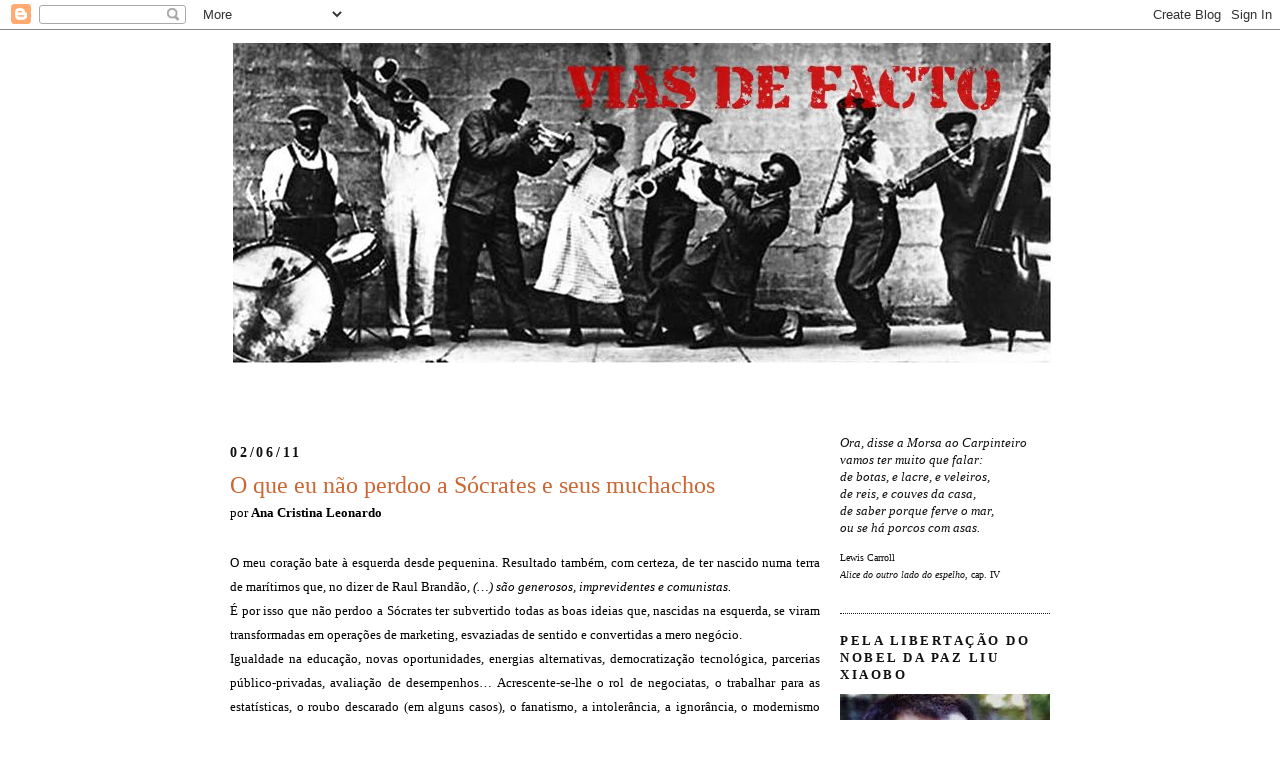

--- FILE ---
content_type: text/html; charset=UTF-8
request_url: https://viasfacto.blogspot.com/2011/06/o-que-eu-nao-perdoo-socrates-e-seus.html
body_size: 20030
content:
<!DOCTYPE html>
<html dir='ltr' xmlns='http://www.w3.org/1999/xhtml' xmlns:b='http://www.google.com/2005/gml/b' xmlns:data='http://www.google.com/2005/gml/data' xmlns:expr='http://www.google.com/2005/gml/expr'>
<head>
<link href='https://www.blogger.com/static/v1/widgets/2944754296-widget_css_bundle.css' rel='stylesheet' type='text/css'/>
<meta content='text/html; charset=UTF-8' http-equiv='Content-Type'/>
<meta content='blogger' name='generator'/>
<link href='https://viasfacto.blogspot.com/favicon.ico' rel='icon' type='image/x-icon'/>
<link href='http://viasfacto.blogspot.com/2011/06/o-que-eu-nao-perdoo-socrates-e-seus.html' rel='canonical'/>
<link rel="alternate" type="application/atom+xml" title="Vias de Facto - Atom" href="https://viasfacto.blogspot.com/feeds/posts/default" />
<link rel="alternate" type="application/rss+xml" title="Vias de Facto - RSS" href="https://viasfacto.blogspot.com/feeds/posts/default?alt=rss" />
<link rel="service.post" type="application/atom+xml" title="Vias de Facto - Atom" href="https://www.blogger.com/feeds/2525053614363345408/posts/default" />

<link rel="alternate" type="application/atom+xml" title="Vias de Facto - Atom" href="https://viasfacto.blogspot.com/feeds/4969764071148277603/comments/default" />
<!--Can't find substitution for tag [blog.ieCssRetrofitLinks]-->
<meta content='http://viasfacto.blogspot.com/2011/06/o-que-eu-nao-perdoo-socrates-e-seus.html' property='og:url'/>
<meta content='O que eu não perdoo a Sócrates e seus muchachos' property='og:title'/>
<meta content='O meu coração bate à esquerda desde pequenina. Resultado também, com certeza, de ter nascido numa terra de marítimos que, no dizer de Raul B...' property='og:description'/>
<title>Vias de Facto: O que eu não perdoo a Sócrates e seus muchachos</title>
<style id='page-skin-1' type='text/css'><!--
/*
-----------------------------------------------
Blogger Template Style
Name:     Minima
Date:     26 Feb 2004
Updated by: Blogger Team
----------------------------------------------- */
/* Variable definitions
====================
<Variable name="bgcolor" description="Page Background Color"
type="color" default="#fff">
<Variable name="textcolor" description="Text Color"
type="color" default="#333">
<Variable name="linkcolor" description="Link Color"
type="color" default="#58a">
<Variable name="pagetitlecolor" description="Blog Title Color"
type="color" default="#666">
<Variable name="descriptioncolor" description="Blog Description Color"
type="color" default="#999">
<Variable name="titlecolor" description="Post Title Color"
type="color" default="#c60">
<Variable name="bordercolor" description="Border Color"
type="color" default="#ccc">
<Variable name="sidebarcolor" description="Sidebar Title Color"
type="color" default="#999">
<Variable name="sidebartextcolor" description="Sidebar Text Color"
type="color" default="#666">
<Variable name="visitedlinkcolor" description="Visited Link Color"
type="color" default="#999">
<Variable name="bodyfont" description="Text Font"
type="font" default="normal normal 100% Georgia, Serif">
<Variable name="headerfont" description="Sidebar Title Font"
type="font"
default="normal normal 78% 'Trebuchet MS',Trebuchet,Arial,Verdana,Sans-serif">
<Variable name="pagetitlefont" description="Blog Title Font"
type="font"
default="normal normal 200% Georgia, Serif">
<Variable name="descriptionfont" description="Blog Description Font"
type="font"
default="normal normal 78% 'Trebuchet MS', Trebuchet, Arial, Verdana, Sans-serif">
<Variable name="postfooterfont" description="Post Footer Font"
type="font"
default="normal normal 65% 'Trebuchet MS', Trebuchet, Arial, Verdana, Sans-serif">
<Variable name="startSide" description="Side where text starts in blog language"
type="automatic" default="left">
<Variable name="endSide" description="Side where text ends in blog language"
type="automatic" default="right">
*/
/* Use this with templates/template-twocol.html */
body {
background:#ffffff;
margin:0;
color:#000000;
font:x-small Georgia Serif;
font-size/* */:/**/small;
font-size: /**/small;
text-align: center;
}
a:link {
color:#cc0000;
text-decoration:none;
}
a:visited {
color:#cc0000;
text-decoration:none;
}
a:hover {
color:#cc6633;
text-decoration:underline;
}
a img {
border-width:0;
}
/* Header
-----------------------------------------------
*/
#header-wrapper {
width:820px;
margin:0 auto 10px;
border:0px solid #191919;
}
#header-inner {
background-position: center;
margin-left: auto;
margin-right: auto;
}
#header {
margin: 3px;
border: 0px solid #191919;
text-align: right;
color:#cc0000;
}
#header h1 {
margin:5px 5px 0;
padding:10px 20px .25em;
line-height:1.2em;
text-transform:uppercase;
letter-spacing:0.05em;
font: normal bold 311% Verdana, sans-serif;
}
#header a {
color:#cc0000;
text-decoration:none;
}
#header a:hover {
color:#cc0000;
}
#header .description {
margin:0 5px 5px;
padding:0 20px 15px;
max-width:700px;
text-transform:uppercase;
letter-spacing:.2em;
line-height: 1.4em;
font: normal normal 78% 'Trebuchet MS', Trebuchet, Arial, Verdana, Sans-serif;
color: #999999;
}
#header img {
margin-left: auto;
margin-right: auto;
}
/* Outer-Wrapper
----------------------------------------------- */
#outer-wrapper {
width: 820px;
margin:0 auto;
padding:10px;
text-align:left;
font: normal normal 99% Georgia, Serif;
}
#main-wrapper {
width: 590px;
float: left;
word-wrap: break-word; /* fix for long text breaking sidebar float in IE */
overflow: hidden;     /* fix for long non-text content breaking IE sidebar float */
}
#sidebar-wrapper {
width: 210px;
float: right;
word-wrap: break-word; /* fix for long text breaking sidebar float in IE */
overflow: hidden;      /* fix for long non-text content breaking IE sidebar float */
}
/* Headings
----------------------------------------------- */
h2 {
margin:1.5em 0 .75em;
font-size:100%;
line-height: 1.4em;
text-transform:uppercase;
letter-spacing:.2em;
color:#111111;
}
/* Posts
-----------------------------------------------
*/
h2.date-header {
margin:1.5em 0 .5em;
font-size:110%;
}
.post {
margin:.5em 0 1.5em;
border-bottom:1px dotted #191919;
padding-bottom:1.5em;
}
.post h3 {
margin:.25em 0 0;
padding:0 0 4px;
font-size:185%;
font-weight:normal;
line-height:1.4em;
color:#cc6633;
}
.post h3 a, .post h3 a:visited, .post h3 strong {
display:block;
text-decoration:none;
color:#cc6633;
font-weight:normal;
}
.post h3 strong, .post h3 a:hover {
color:#000000;
}
.post-body {
margin:0 0 1.90em;
line-height:1.9em;
text-align:justify;
}
.post-body blockquote {
line-height:1.5em;
}
.post-footer {
margin: .80em 0;
color:#cc0000;
text-transform:uppercase;
letter-spacing:.1em;
font: normal normal 86% Georgia, Times, serif;
line-height: 1.6em;
}
.comment-link {
margin-left:.6em;
}
.post img, table.tr-caption-container {
padding:4px;
border:0px solid #191919;
}
.tr-caption-container img {
border: none;
padding: 0;
}
.post blockquote {
margin:1em 20px;
}
.post blockquote p {
margin:.75em 0;
}
/* Comments
----------------------------------------------- */
#comments h4 {
margin:1em 0;
font-weight: bold;
line-height: 1.4em;
text-transform:uppercase;
letter-spacing:.2em;
color: #cc0000;
}
#comments-block {
margin:1em 0 1.5em;
line-height:1.6em;
}
#comments-block .comment-author {
margin:.5em 0;
}
#comments-block .comment-body {
margin:.25em 0 0;
}
#comments-block .comment-footer {
margin:-.25em 0 2em;
line-height: 1.4em;
text-transform:uppercase;
letter-spacing:.1em;
}
#comments-block .comment-body p {
margin:0 0 .75em;
}
.deleted-comment {
font-style:italic;
color:gray;
}
#blog-pager-newer-link {
float: left;
}
#blog-pager-older-link {
float: right;
}
#blog-pager {
text-align: center;
}
.feed-links {
clear: both;
line-height: 2.5em;
}
/* Sidebar Content
----------------------------------------------- */
.sidebar {
color: #000000;
line-height: 1.4em;
font-size: 98%;
}
.sidebar ul {
list-style:none;
margin:0 0 0;
padding:0 0 0;
}
.sidebar li {
margin:0;
padding-top:0;
padding-right:0;
padding-bottom:.25em;
padding-left:15px;
text-indent:-15px;
line-height:1.4em;
}
.sidebar .widget, .main .widget {
border-bottom:1px dotted #191919;
margin:0 0 1.4em;
padding:0 0 1.4em;
}
.main .Blog {
border-bottom-width: 0;
}
.blog-title {
font-weight: normal;
}
/* Profile
----------------------------------------------- */
.profile-img {
float: left;
margin-top: 0;
margin-right: 5px;
margin-bottom: 5px;
margin-left: 0;
padding: 4px;
border: 1px solid #191919;
}
.profile-data {
margin:0;
text-transform:uppercase;
letter-spacing:.1em;
font: normal normal 86% Georgia, Times, serif;
color: #cc0000;
font-weight: bold;
line-height: 1.6em;
}
.profile-datablock {
margin:.5em 0 .5em;
}
.profile-textblock {
margin: 0.5em 0;
line-height: 1.6em;
}
.profile-link {
font: normal normal 86% Georgia, Times, serif;
text-transform: uppercase;
letter-spacing: .1em;
}
/* Footer
----------------------------------------------- */
#footer {
width:660px;
clear:both;
margin:0 auto;
padding-top:15px;
line-height: 1.6em;
text-transform:uppercase;
letter-spacing:.1em;
text-align: center;
}

--></style>
<link href='https://www.blogger.com/dyn-css/authorization.css?targetBlogID=2525053614363345408&amp;zx=09614e9c-e6be-429c-a766-29e4e3a0b6de' media='none' onload='if(media!=&#39;all&#39;)media=&#39;all&#39;' rel='stylesheet'/><noscript><link href='https://www.blogger.com/dyn-css/authorization.css?targetBlogID=2525053614363345408&amp;zx=09614e9c-e6be-429c-a766-29e4e3a0b6de' rel='stylesheet'/></noscript>
<meta name='google-adsense-platform-account' content='ca-host-pub-1556223355139109'/>
<meta name='google-adsense-platform-domain' content='blogspot.com'/>

</head>
<body>
<div class='navbar section' id='navbar'><div class='widget Navbar' data-version='1' id='Navbar1'><script type="text/javascript">
    function setAttributeOnload(object, attribute, val) {
      if(window.addEventListener) {
        window.addEventListener('load',
          function(){ object[attribute] = val; }, false);
      } else {
        window.attachEvent('onload', function(){ object[attribute] = val; });
      }
    }
  </script>
<div id="navbar-iframe-container"></div>
<script type="text/javascript" src="https://apis.google.com/js/platform.js"></script>
<script type="text/javascript">
      gapi.load("gapi.iframes:gapi.iframes.style.bubble", function() {
        if (gapi.iframes && gapi.iframes.getContext) {
          gapi.iframes.getContext().openChild({
              url: 'https://www.blogger.com/navbar/2525053614363345408?po\x3d4969764071148277603\x26origin\x3dhttps://viasfacto.blogspot.com',
              where: document.getElementById("navbar-iframe-container"),
              id: "navbar-iframe"
          });
        }
      });
    </script><script type="text/javascript">
(function() {
var script = document.createElement('script');
script.type = 'text/javascript';
script.src = '//pagead2.googlesyndication.com/pagead/js/google_top_exp.js';
var head = document.getElementsByTagName('head')[0];
if (head) {
head.appendChild(script);
}})();
</script>
</div></div>
<div id='outer-wrapper'><div id='wrap2'>
<!-- skip links for text browsers -->
<span id='skiplinks' style='display:none;'>
<a href='#main'>skip to main </a> |
      <a href='#sidebar'>skip to sidebar</a>
</span>
<div id='header-wrapper'>
<div class='header section' id='header'><div class='widget Header' data-version='1' id='Header1'>
<div id='header-inner'>
<a href='https://viasfacto.blogspot.com/' style='display: block'>
<img alt='Vias de Facto' height='369px; ' id='Header1_headerimg' src='https://blogger.googleusercontent.com/img/b/R29vZ2xl/AVvXsEiSVGZudcCBVQWNUu3MajxwvwaxLsR1-WMCPWd-LovlcBupDmWzZqjfXZSLV_x9RL2IfArjEIPi1gUO1vUpBCRp56Bo8j0seG8YamUZfJwmAt0-CIEYwVwojeZIUq01Xc0cJ3PsaI1smIQ/s1600/vf5+copy.jpg' style='display: block' width='820px; '/>
</a>
</div>
</div></div>
</div>
<div id='content-wrapper'>
<div id='crosscol-wrapper' style='text-align:center'>
<div class='crosscol no-items section' id='crosscol'></div>
</div>
<div id='main-wrapper'>
<div class='main section' id='main'><div class='widget Blog' data-version='1' id='Blog1'>
<div class='blog-posts hfeed'>

          <div class="date-outer">
        
<h2 class='date-header'><span>02/06/11</span></h2>

          <div class="date-posts">
        
<div class='post-outer'>
<div class='post hentry'>
<a name='4969764071148277603'></a>
<h3 class='post-title entry-title'>
<a href='https://viasfacto.blogspot.com/2011/06/o-que-eu-nao-perdoo-socrates-e-seus.html'>O que eu não perdoo a Sócrates e seus muchachos</a>
</h3>
<div class='post-header-line-1'><span class='post-author vcard'>
por
<span class='fn' style='font-weight:bold'>Ana Cristina Leonardo</span><br/><br/>
<br/>
</span>
</div>
<div class='post-body entry-content'>
O meu coração bate à esquerda desde pequenina. Resultado também, com certeza, de ter nascido numa terra de marítimos que, no dizer de Raul Brandão, <span style="font-style:italic;">(&#8230;) são generosos, imprevidentes e comunistas. </span><br />É por isso que não perdoo a Sócrates ter subvertido todas as boas ideias que, nascidas na esquerda, se viram transformadas em operações de marketing, esvaziadas de sentido e convertidas a mero negócio.<br />Igualdade na educação, novas oportunidades, energias alternativas, democratização tecnológica, parcerias público-privadas, avaliação de desempenhos&#8230; Acrescente-se-lhe o rol de negociatas, o trabalhar para as estatísticas, o roubo descarado (em alguns casos), o fanatismo, a intolerância, a ignorância, o modernismo para pacóvio ver (o que foi o acordo ortográfico se não uma forma de vender dicionários?), a demagogia a roçar o delírio, a promoção e enriquecimento ilícito de gente inclassificável, parasitas de um Estado que se deixa à beira da bancarrota mas com os bolsos (de alguns) bem recheados&#8230; é tudo isso que eu não perdoo a Sócrates.<br />E, sobretudo, não lhe perdoo que, com tudo isso, nos entregue de bandeja à direita. <br />Vá-se lixar senhor engenheiro!
<div style='clear: both;'></div>
</div>
<div class='post-footer'>
<div addthis:title='O que eu não perdoo a Sócrates e seus muchachos' addthis:url='https://viasfacto.blogspot.com/2011/06/o-que-eu-nao-perdoo-socrates-e-seus.html' class='addthis_toolbox addthis_default_style'><a class='addthis_button_compact' href='http://www.addthis.com/bookmark.php?v=250&username=xa-4b9cc60476cc3bc7'>Share</a>
<span class='addthis_separator'>|</span>
<a class='addthis_button_facebook'></a>
<a class='addthis_button_myspace'></a>
<a class='addthis_button_google'></a>
<a class='addthis_button_twitter'></a>
</div>
<script src="//s7.addthis.com/js/250/addthis_widget.js#username=xa-4b9cc60476cc3bc7" type="text/javascript"></script>
<div class='post-footer-line post-footer-line-1'>
<span class='post-timestamp'>
às
<a class='timestamp-link' href='https://viasfacto.blogspot.com/2011/06/o-que-eu-nao-perdoo-socrates-e-seus.html' rel='bookmark' title='permanent link'><abbr class='published' title='2011-06-02T18:11:00+01:00'>18:11</abbr></a>
</span>
<span class='post-comment-link'>
</span>
<span class='post-icons'>
<span class='item-action'>
<a href='https://www.blogger.com/email-post/2525053614363345408/4969764071148277603' title='Enviar a mensagem por correio electrónico'>
<img alt="" class="icon-action" height="13" src="//www.blogger.com/img/icon18_email.gif" width="18">
</a>
</span>
<span class='item-control blog-admin pid-1992267138'>
<a href='https://www.blogger.com/post-edit.g?blogID=2525053614363345408&postID=4969764071148277603&from=pencil' title='Editar mensagem'>
<img alt='' class='icon-action' height='18' src='https://resources.blogblog.com/img/icon18_edit_allbkg.gif' width='18'/>
</a>
</span>
</span>
<span class='post-backlinks post-comment-link'>
</span>
</div>
<div class='post-footer-line post-footer-line-2'><span class='post-labels'>
Etiquetas:
<a href='https://viasfacto.blogspot.com/search/label/Elei%C3%A7%C3%B5es' rel='tag'>Eleições</a>,
<a href='https://viasfacto.blogspot.com/search/label/Jos%C3%A9%20S%C3%B3crates' rel='tag'>José Sócrates</a>
</span>
</div>
<div class='post-footer-line post-footer-line-3'></div>
</div>
</div>
<div class='comments' id='comments'>
<a name='comments'></a>
<h4>
11
comentários:
        
</h4>
<dl id='comments-block'>
<dt class='comment-author ' id='c5401152616148519802'>
<a name='c5401152616148519802'></a>
<a href='https://www.blogger.com/profile/13110087977768035070' rel='nofollow'>João Tunes</a>
disse...
</dt>
<dd class='comment-body'>
<p>É a minha vez de concordar (sem tirar ou emendar).</p>
</dd>
<dd class='comment-footer'>
<span class='comment-timestamp'>
<a href='https://viasfacto.blogspot.com/2011/06/o-que-eu-nao-perdoo-socrates-e-seus.html?showComment=1307054216792#c5401152616148519802' title='comment permalink'>
2 de junho de 2011 às 23:36
</a>
<span class='item-control blog-admin pid-858147404'>
<a class='comment-delete' href='https://www.blogger.com/comment/delete/2525053614363345408/5401152616148519802' title='Eliminar comentário'>
<img src='https://resources.blogblog.com/img/icon_delete13.gif'/>
</a>
</span>
</span>
</dd>
<dt class='comment-author blog-author' id='c5949471071013958756'>
<a name='c5949471071013958756'></a>
<a href='https://www.blogger.com/profile/15037992737494978391' rel='nofollow'>Miguel Serras Pereira</a>
disse...
</dt>
<dd class='comment-body'>
<p>Vinte valores, treze no totobola - em suma, o máximo de bolas de berlin consentido na tua outra pastelaria&#8230;<br /><br />miguel(sp)</p>
</dd>
<dd class='comment-footer'>
<span class='comment-timestamp'>
<a href='https://viasfacto.blogspot.com/2011/06/o-que-eu-nao-perdoo-socrates-e-seus.html?showComment=1307055225257#c5949471071013958756' title='comment permalink'>
2 de junho de 2011 às 23:53
</a>
<span class='item-control blog-admin pid-1058909176'>
<a class='comment-delete' href='https://www.blogger.com/comment/delete/2525053614363345408/5949471071013958756' title='Eliminar comentário'>
<img src='https://resources.blogblog.com/img/icon_delete13.gif'/>
</a>
</span>
</span>
</dd>
<dt class='comment-author ' id='c5460341527524355126'>
<a name='c5460341527524355126'></a>
<a href='https://www.blogger.com/profile/07110317426669227778' rel='nofollow'>Ricardo</a>
disse...
</dt>
<dd class='comment-body'>
<p>Permite-me discordar de ti, Ana Cristina. O Sócrates não entregou o poder à Direita, o Sócrates manteve o poder mais uns anos na Direita. O Sócrates não é nem nunca foi de Esquerda. E o próprio PS, já lá vão tantos anos que dexou de ser de Esquerda que já nem me lembro.<br />Abraços.<br /><br />Ricardo Santos Pinto</p>
</dd>
<dd class='comment-footer'>
<span class='comment-timestamp'>
<a href='https://viasfacto.blogspot.com/2011/06/o-que-eu-nao-perdoo-socrates-e-seus.html?showComment=1307097676957#c5460341527524355126' title='comment permalink'>
3 de junho de 2011 às 11:41
</a>
<span class='item-control blog-admin pid-973993899'>
<a class='comment-delete' href='https://www.blogger.com/comment/delete/2525053614363345408/5460341527524355126' title='Eliminar comentário'>
<img src='https://resources.blogblog.com/img/icon_delete13.gif'/>
</a>
</span>
</span>
</dd>
<dt class='comment-author ' id='c4169891881447436566'>
<a name='c4169891881447436566'></a>
Anónimo
disse...
</dt>
<dd class='comment-body'>
<p>Quem entregou o poder à direita foi a dita esquerda que dá pelo nome BE e PCP.</p>
</dd>
<dd class='comment-footer'>
<span class='comment-timestamp'>
<a href='https://viasfacto.blogspot.com/2011/06/o-que-eu-nao-perdoo-socrates-e-seus.html?showComment=1307112911211#c4169891881447436566' title='comment permalink'>
3 de junho de 2011 às 15:55
</a>
<span class='item-control blog-admin pid-1834973894'>
<a class='comment-delete' href='https://www.blogger.com/comment/delete/2525053614363345408/4169891881447436566' title='Eliminar comentário'>
<img src='https://resources.blogblog.com/img/icon_delete13.gif'/>
</a>
</span>
</span>
</dd>
<dt class='comment-author blog-author' id='c6027062800065418131'>
<a name='c6027062800065418131'></a>
<a href='https://www.blogger.com/profile/14063533885701376838' rel='nofollow'>Ana Cristina Leonardo</a>
disse...
</dt>
<dd class='comment-body'>
<p>anónimo, há delírios com graça e há delírios sem graça; o seu não tem graça nenhuma. <br />vá lá ser de esquerda com o vara, o rui pedro, o paulo campos, o pinho e etc., tudo rapazes recomendáveis e giros, mas não venha para aqui ofender a minha inteligência.</p>
</dd>
<dd class='comment-footer'>
<span class='comment-timestamp'>
<a href='https://viasfacto.blogspot.com/2011/06/o-que-eu-nao-perdoo-socrates-e-seus.html?showComment=1307113395463#c6027062800065418131' title='comment permalink'>
3 de junho de 2011 às 16:03
</a>
<span class='item-control blog-admin pid-1992267138'>
<a class='comment-delete' href='https://www.blogger.com/comment/delete/2525053614363345408/6027062800065418131' title='Eliminar comentário'>
<img src='https://resources.blogblog.com/img/icon_delete13.gif'/>
</a>
</span>
</span>
</dd>
<dt class='comment-author blog-author' id='c772743864425154151'>
<a name='c772743864425154151'></a>
<a href='https://www.blogger.com/profile/14063533885701376838' rel='nofollow'>Ana Cristina Leonardo</a>
disse...
</dt>
<dd class='comment-body'>
<p>Ricardo, a lista de ideias que avanço no post são de esquerda. O sócrates conspurcou-as e é isso que não lhe perdoo. agora se o tipo é de esquerda, de direita, do centro, do não sei quê das perdizes ou gosta mais do papá do que da mamã é para o lado que eu durmo melhor.</p>
</dd>
<dd class='comment-footer'>
<span class='comment-timestamp'>
<a href='https://viasfacto.blogspot.com/2011/06/o-que-eu-nao-perdoo-socrates-e-seus.html?showComment=1307113610986#c772743864425154151' title='comment permalink'>
3 de junho de 2011 às 16:06
</a>
<span class='item-control blog-admin pid-1992267138'>
<a class='comment-delete' href='https://www.blogger.com/comment/delete/2525053614363345408/772743864425154151' title='Eliminar comentário'>
<img src='https://resources.blogblog.com/img/icon_delete13.gif'/>
</a>
</span>
</span>
</dd>
<dt class='comment-author ' id='c4323208648171608220'>
<a name='c4323208648171608220'></a>
Anónimo
disse...
</dt>
<dd class='comment-body'>
<p>Nunca nenhum primeiro-ministro fez tanto pela igualdade na educação como socrates. Além disso Socrates criou o programa novas oportunidades, um modelo em todo o mundo.Nunca nenhum primeiro-ministro fez tanto pela energias alternativas como socrates. Foi socrates que fez com que a democratização tecnológica deixasse de ser um mero slogan e passasse a ser um realidade indesmentível. Graças às parcerias público-privadas temos hoje hospitais do melhor que há a salvarem vidas todos os dias. Enfim só não vê quem não quer. A esquerda, a verdadeira esquerda constrói, faz, não se limita a mandar bocas.</p>
</dd>
<dd class='comment-footer'>
<span class='comment-timestamp'>
<a href='https://viasfacto.blogspot.com/2011/06/o-que-eu-nao-perdoo-socrates-e-seus.html?showComment=1307116523070#c4323208648171608220' title='comment permalink'>
3 de junho de 2011 às 16:55
</a>
<span class='item-control blog-admin pid-1834973894'>
<a class='comment-delete' href='https://www.blogger.com/comment/delete/2525053614363345408/4323208648171608220' title='Eliminar comentário'>
<img src='https://resources.blogblog.com/img/icon_delete13.gif'/>
</a>
</span>
</span>
</dd>
<dt class='comment-author ' id='c8336217826895529185'>
<a name='c8336217826895529185'></a>
mjm
disse...
</dt>
<dd class='comment-body'>
<p>eu nem consigo olhar para o Sócrates, homem da &quot;fraca figura&quot;!<br />Não lhe perdoo também!</p>
</dd>
<dd class='comment-footer'>
<span class='comment-timestamp'>
<a href='https://viasfacto.blogspot.com/2011/06/o-que-eu-nao-perdoo-socrates-e-seus.html?showComment=1307116947445#c8336217826895529185' title='comment permalink'>
3 de junho de 2011 às 17:02
</a>
<span class='item-control blog-admin pid-1834973894'>
<a class='comment-delete' href='https://www.blogger.com/comment/delete/2525053614363345408/8336217826895529185' title='Eliminar comentário'>
<img src='https://resources.blogblog.com/img/icon_delete13.gif'/>
</a>
</span>
</span>
</dd>
<dt class='comment-author blog-author' id='c466956219590755654'>
<a name='c466956219590755654'></a>
<a href='https://www.blogger.com/profile/14063533885701376838' rel='nofollow'>Ana Cristina Leonardo</a>
disse...
</dt>
<dd class='comment-body'>
<p>Anónimo, a campanha eleitoral acaba hoje, ou será amanhã? já nem sei, mas de qq forma não vale a pena perder o seu latim comigo. vá fazer propaganda dessa para o novo HPP de cascais e ainda leva com alguma marretada dos doentes acamados pelos corredores (os de esquerda, de direita e do centro que eu cá, acima de tudo, sou uma democrata). tenha juízo!</p>
</dd>
<dd class='comment-footer'>
<span class='comment-timestamp'>
<a href='https://viasfacto.blogspot.com/2011/06/o-que-eu-nao-perdoo-socrates-e-seus.html?showComment=1307122700559#c466956219590755654' title='comment permalink'>
3 de junho de 2011 às 18:38
</a>
<span class='item-control blog-admin pid-1992267138'>
<a class='comment-delete' href='https://www.blogger.com/comment/delete/2525053614363345408/466956219590755654' title='Eliminar comentário'>
<img src='https://resources.blogblog.com/img/icon_delete13.gif'/>
</a>
</span>
</span>
</dd>
<dt class='comment-author ' id='c5780271028823296061'>
<a name='c5780271028823296061'></a>
Justiniano
disse...
</dt>
<dd class='comment-body'>
<p>Também por isso (ou acima de tudo por isso), cara ACL!! A instrumentalização dos homens de boa vontade cria sempre lugares de ausencia de bem! Lugares subvertidos nos valores e mesmo no espírito prático dos interesses esclarecidos!! Uma profunda distorção, esse homem!!</p>
</dd>
<dd class='comment-footer'>
<span class='comment-timestamp'>
<a href='https://viasfacto.blogspot.com/2011/06/o-que-eu-nao-perdoo-socrates-e-seus.html?showComment=1307180493006#c5780271028823296061' title='comment permalink'>
4 de junho de 2011 às 10:41
</a>
<span class='item-control blog-admin pid-1834973894'>
<a class='comment-delete' href='https://www.blogger.com/comment/delete/2525053614363345408/5780271028823296061' title='Eliminar comentário'>
<img src='https://resources.blogblog.com/img/icon_delete13.gif'/>
</a>
</span>
</span>
</dd>
<dt class='comment-author ' id='c1631992688588811994'>
<a name='c1631992688588811994'></a>
joão viegas
disse...
</dt>
<dd class='comment-body'>
<p>Ola,<br /><br />Também votei contra o Socrates (no BE). <br /><br />Sem querer entrar aqui e agora numa discussão pormenorizada, acho o catalogo um pouco &quot;disparatado&quot; (no sentido literal, que por acaso vem nos dicionarios). Nalguns casos, julgo errado falar em &quot;subversão de ideias boas&quot;, quer porque não houve &quot;subversão&quot;, quer porque as ideias não eram tão boas assim. Noutros, penso que a propria Ana Cristina seria a primeira a conceder que não havia nada de bom na ideia, e que alias ninguém fez dela bandeira.<br /><br />O problema da esquerda, que nos cabe agora começar a tentar resolver, esta em parte ai, nessa indeterminação, nessa forma aproximativa de identificar o que esta mal. Uma certa forma de messianismo, digam o que disserem...<br /><br />Pelo é o que penso.<br /><br />A esquerda perdeu por completo a batalha do realismo. Esta derrota não é apenas de Socrates.<br /><br />E&#39; de todos nos.<br /><br />Infelizmente...</p>
</dd>
<dd class='comment-footer'>
<span class='comment-timestamp'>
<a href='https://viasfacto.blogspot.com/2011/06/o-que-eu-nao-perdoo-socrates-e-seus.html?showComment=1307351493241#c1631992688588811994' title='comment permalink'>
6 de junho de 2011 às 10:11
</a>
<span class='item-control blog-admin pid-1834973894'>
<a class='comment-delete' href='https://www.blogger.com/comment/delete/2525053614363345408/1631992688588811994' title='Eliminar comentário'>
<img src='https://resources.blogblog.com/img/icon_delete13.gif'/>
</a>
</span>
</span>
</dd>
</dl>
<p class='comment-footer'>
<a href='https://www.blogger.com/comment/fullpage/post/2525053614363345408/4969764071148277603' onclick=''>Enviar um comentário</a>
</p>
<div id='backlinks-container'>
<div id='Blog1_backlinks-container'>
</div>
</div>
</div>
</div>

        </div></div>
      
</div>
<div class='blog-pager' id='blog-pager'>
<span id='blog-pager-newer-link'>
<a class='blog-pager-newer-link' href='https://viasfacto.blogspot.com/2011/06/de-fascista-nao-passa.html' id='Blog1_blog-pager-newer-link' title='Mensagem mais recente'>Mensagem mais recente</a>
</span>
<span id='blog-pager-older-link'>
<a class='blog-pager-older-link' href='https://viasfacto.blogspot.com/2011/06/censura-rubra.html' id='Blog1_blog-pager-older-link' title='Mensagem antiga'>Mensagem antiga</a>
</span>
<a class='home-link' href='https://viasfacto.blogspot.com/'>Página inicial</a>
</div>
<div class='clear'></div>
<div class='post-feeds'>
<div class='feed-links'>
Subscrever:
<a class='feed-link' href='https://viasfacto.blogspot.com/feeds/4969764071148277603/comments/default' target='_blank' type='application/atom+xml'>Enviar feedback (Atom)</a>
</div>
</div>
</div>
</div>
</div>
<div id='sidebar-wrapper'>
<div class='sidebar section' id='sidebar'><div class='widget HTML' data-version='1' id='HTML5'>
<div class='widget-content'>
<p></p><p>
</p><div style="color: rgb(17, 17, 17);">
<span style="font-style:italic;"><span>Ora, disse a Morsa ao Carpinteiro</span>
<br />
<span>vamos ter muito que falar:</span>
<br />
<span>de botas, e lacre, e veleiros,</span>
<br />
<span>de reis, e couves da casa,</span>
<br />
<span>de saber porque ferve o mar,</span>
<br />
<span>ou se há porcos com asas.</span></span><p>
<span style="font-size:x-small;">Lewis Carroll
<br />
<span style="font-style: italic;">Alice do outro lado do espelho</span>, cap. IV</span></p></div><p></p><p></p>
</div>
<div class='clear'></div>
</div><div class='widget Image' data-version='1' id='Image3'>
<h2>Pela libertação do Nobel da Paz Liu Xiaobo</h2>
<div class='widget-content'>
<img alt='Pela libertação do Nobel da Paz Liu Xiaobo' height='158' id='Image3_img' src='https://blogger.googleusercontent.com/img/b/R29vZ2xl/AVvXsEjpvLeotEaNAcYkE_q1A6YJqersRGSg708YvWR90bZl9jCUnvH5Yq14Bi0v26ciWZlVxzG9RxV8cS4Hxez226TLlPJ51sc849MoyEfEHc0YsLpiQyeFmJNMpRYUn3ozje8xwfeeYNzrTc8/s210/Liu_Xiaobo.jpg' width='210'/>
<br/>
</div>
<div class='clear'></div>
</div><div class='widget Image' data-version='1' id='Image2'>
<div class='widget-content'>
<a href='http://213.251.145.96/'>
<img alt='' height='210' id='Image2_img' src='https://blogger.googleusercontent.com/img/b/R29vZ2xl/AVvXsEjrzj2gJKJkdiX1hB4K5hgLVKSiE0n_sJG6Y0K8muEMp8t-icb0cI8kEvX0jV3v01_HxQEOY9sYRxTuMONFytvI0B09mIWkKxAb7KXLwRLyH87FzYDij7lpVfbhYWSsvnlQKSJ3oixBVNA/s210/wlogo.png' width='91'/>
</a>
<br/>
<span class='caption'>Clique na imagem para aceder ao site</span>
</div>
<div class='clear'></div>
</div><div class='widget HTML' data-version='1' id='HTML4'>
<div class='widget-content'>
<iframe src="http://player.vimeo.com/video/19258838?byline=0" width="201" height="148" frameborder="0"></iframe><p><a href="http://vimeo.com/19258838">"HOJE BATTISTI, AMANHÃ TU"</a> from <a href="http://vimeo.com/passapalavra">Passa Palavra</a> on <a href="http://vimeo.com">Vimeo</a>.</p>
</div>
<div class='clear'></div>
</div><div class='widget Profile' data-version='1' id='Profile1'>
<h2>Autores</h2>
<div class='widget-content'>
<ul>
<li><a class='profile-name-link g-profile' href='https://www.blogger.com/profile/14063533885701376838' style='background-image: url(//www.blogger.com/img/logo-16.png);'>Ana Cristina Leonardo</a></li>
<li><a class='profile-name-link g-profile' href='https://www.blogger.com/profile/18361793334389193271' style='background-image: url(//www.blogger.com/img/logo-16.png);'>Diogo Duarte</a></li>
<li><a class='profile-name-link g-profile' href='https://www.blogger.com/profile/03484885248353712549' style='background-image: url(//www.blogger.com/img/logo-16.png);'>João Pedro Cachopo</a></li>
<li><a class='profile-name-link g-profile' href='https://www.blogger.com/profile/10073044844477720063' style='background-image: url(//www.blogger.com/img/logo-16.png);'>João Valente Aguiar</a></li>
<li><a class='profile-name-link g-profile' href='https://www.blogger.com/profile/18045778488533335800' style='background-image: url(//www.blogger.com/img/logo-16.png);'>José  Guinote</a></li>
<li><a class='profile-name-link g-profile' href='https://www.blogger.com/profile/07722783432826806557' style='background-image: url(//www.blogger.com/img/logo-16.png);'>Luis Rainha</a></li>
<li><a class='profile-name-link g-profile' href='https://www.blogger.com/profile/07382939732567489809' style='background-image: url(//www.blogger.com/img/logo-16.png);'>Miguel Madeira</a></li>
<li><a class='profile-name-link g-profile' href='https://www.blogger.com/profile/15037992737494978391' style='background-image: url(//www.blogger.com/img/logo-16.png);'>Miguel Serras Pereira</a></li>
<li><a class='profile-name-link g-profile' href='https://www.blogger.com/profile/00246186627900871576' style='background-image: url(//www.blogger.com/img/logo-16.png);'>Pedro Viana</a></li>
<li><a class='profile-name-link g-profile' href='https://www.blogger.com/profile/15919253988564158522' style='background-image: url(//www.blogger.com/img/logo-16.png);'>Zé Neves</a></li>
<li><a class='profile-name-link g-profile' href='https://www.blogger.com/profile/09562212654138060079' style='background-image: url(//www.blogger.com/img/logo-16.png);'>joão viegas</a></li>
</ul>
<div class='clear'></div>
</div>
</div><div class='widget Subscribe' data-version='1' id='Subscribe1'>
<div style='white-space:nowrap'>
<h2 class='title'>Subscrever</h2>
<div class='widget-content'>
<div class='subscribe-wrapper subscribe-type-POST'>
<div class='subscribe expanded subscribe-type-POST' id='SW_READER_LIST_Subscribe1POST' style='display:none;'>
<div class='top'>
<span class='inner' onclick='return(_SW_toggleReaderList(event, "Subscribe1POST"));'>
<img class='subscribe-dropdown-arrow' src='https://resources.blogblog.com/img/widgets/arrow_dropdown.gif'/>
<img align='absmiddle' alt='' border='0' class='feed-icon' src='https://resources.blogblog.com/img/icon_feed12.png'/>
Mensagens
</span>
<div class='feed-reader-links'>
<a class='feed-reader-link' href='https://www.netvibes.com/subscribe.php?url=https%3A%2F%2Fviasfacto.blogspot.com%2Ffeeds%2Fposts%2Fdefault' target='_blank'>
<img src='https://resources.blogblog.com/img/widgets/subscribe-netvibes.png'/>
</a>
<a class='feed-reader-link' href='https://add.my.yahoo.com/content?url=https%3A%2F%2Fviasfacto.blogspot.com%2Ffeeds%2Fposts%2Fdefault' target='_blank'>
<img src='https://resources.blogblog.com/img/widgets/subscribe-yahoo.png'/>
</a>
<a class='feed-reader-link' href='https://viasfacto.blogspot.com/feeds/posts/default' target='_blank'>
<img align='absmiddle' class='feed-icon' src='https://resources.blogblog.com/img/icon_feed12.png'/>
                  Atom
                </a>
</div>
</div>
<div class='bottom'></div>
</div>
<div class='subscribe' id='SW_READER_LIST_CLOSED_Subscribe1POST' onclick='return(_SW_toggleReaderList(event, "Subscribe1POST"));'>
<div class='top'>
<span class='inner'>
<img class='subscribe-dropdown-arrow' src='https://resources.blogblog.com/img/widgets/arrow_dropdown.gif'/>
<span onclick='return(_SW_toggleReaderList(event, "Subscribe1POST"));'>
<img align='absmiddle' alt='' border='0' class='feed-icon' src='https://resources.blogblog.com/img/icon_feed12.png'/>
Mensagens
</span>
</span>
</div>
<div class='bottom'></div>
</div>
</div>
<div class='subscribe-wrapper subscribe-type-PER_POST'>
<div class='subscribe expanded subscribe-type-PER_POST' id='SW_READER_LIST_Subscribe1PER_POST' style='display:none;'>
<div class='top'>
<span class='inner' onclick='return(_SW_toggleReaderList(event, "Subscribe1PER_POST"));'>
<img class='subscribe-dropdown-arrow' src='https://resources.blogblog.com/img/widgets/arrow_dropdown.gif'/>
<img align='absmiddle' alt='' border='0' class='feed-icon' src='https://resources.blogblog.com/img/icon_feed12.png'/>
Comentários
</span>
<div class='feed-reader-links'>
<a class='feed-reader-link' href='https://www.netvibes.com/subscribe.php?url=https%3A%2F%2Fviasfacto.blogspot.com%2Ffeeds%2F4969764071148277603%2Fcomments%2Fdefault' target='_blank'>
<img src='https://resources.blogblog.com/img/widgets/subscribe-netvibes.png'/>
</a>
<a class='feed-reader-link' href='https://add.my.yahoo.com/content?url=https%3A%2F%2Fviasfacto.blogspot.com%2Ffeeds%2F4969764071148277603%2Fcomments%2Fdefault' target='_blank'>
<img src='https://resources.blogblog.com/img/widgets/subscribe-yahoo.png'/>
</a>
<a class='feed-reader-link' href='https://viasfacto.blogspot.com/feeds/4969764071148277603/comments/default' target='_blank'>
<img align='absmiddle' class='feed-icon' src='https://resources.blogblog.com/img/icon_feed12.png'/>
                  Atom
                </a>
</div>
</div>
<div class='bottom'></div>
</div>
<div class='subscribe' id='SW_READER_LIST_CLOSED_Subscribe1PER_POST' onclick='return(_SW_toggleReaderList(event, "Subscribe1PER_POST"));'>
<div class='top'>
<span class='inner'>
<img class='subscribe-dropdown-arrow' src='https://resources.blogblog.com/img/widgets/arrow_dropdown.gif'/>
<span onclick='return(_SW_toggleReaderList(event, "Subscribe1PER_POST"));'>
<img align='absmiddle' alt='' border='0' class='feed-icon' src='https://resources.blogblog.com/img/icon_feed12.png'/>
Comentários
</span>
</span>
</div>
<div class='bottom'></div>
</div>
</div>
<div style='clear:both'></div>
</div>
</div>
<div class='clear'></div>
</div><div class='widget BlogArchive' data-version='1' id='BlogArchive1'>
<h2>Arquivo</h2>
<div class='widget-content'>
<div id='ArchiveList'>
<div id='BlogArchive1_ArchiveList'>
<ul class='hierarchy'>
<li class='archivedate collapsed'>
<a class='toggle' href='javascript:void(0)'>
<span class='zippy'>

        &#9658;&#160;
      
</span>
</a>
<a class='post-count-link' href='https://viasfacto.blogspot.com/2025/'>
2025
</a>
<span class='post-count' dir='ltr'>(1)</span>
<ul class='hierarchy'>
<li class='archivedate collapsed'>
<a class='toggle' href='javascript:void(0)'>
<span class='zippy'>

        &#9658;&#160;
      
</span>
</a>
<a class='post-count-link' href='https://viasfacto.blogspot.com/2025/03/'>
março
</a>
<span class='post-count' dir='ltr'>(1)</span>
</li>
</ul>
</li>
</ul>
<ul class='hierarchy'>
<li class='archivedate collapsed'>
<a class='toggle' href='javascript:void(0)'>
<span class='zippy'>

        &#9658;&#160;
      
</span>
</a>
<a class='post-count-link' href='https://viasfacto.blogspot.com/2021/'>
2021
</a>
<span class='post-count' dir='ltr'>(16)</span>
<ul class='hierarchy'>
<li class='archivedate collapsed'>
<a class='toggle' href='javascript:void(0)'>
<span class='zippy'>

        &#9658;&#160;
      
</span>
</a>
<a class='post-count-link' href='https://viasfacto.blogspot.com/2021/09/'>
setembro
</a>
<span class='post-count' dir='ltr'>(1)</span>
</li>
</ul>
<ul class='hierarchy'>
<li class='archivedate collapsed'>
<a class='toggle' href='javascript:void(0)'>
<span class='zippy'>

        &#9658;&#160;
      
</span>
</a>
<a class='post-count-link' href='https://viasfacto.blogspot.com/2021/04/'>
abril
</a>
<span class='post-count' dir='ltr'>(5)</span>
</li>
</ul>
<ul class='hierarchy'>
<li class='archivedate collapsed'>
<a class='toggle' href='javascript:void(0)'>
<span class='zippy'>

        &#9658;&#160;
      
</span>
</a>
<a class='post-count-link' href='https://viasfacto.blogspot.com/2021/03/'>
março
</a>
<span class='post-count' dir='ltr'>(2)</span>
</li>
</ul>
<ul class='hierarchy'>
<li class='archivedate collapsed'>
<a class='toggle' href='javascript:void(0)'>
<span class='zippy'>

        &#9658;&#160;
      
</span>
</a>
<a class='post-count-link' href='https://viasfacto.blogspot.com/2021/02/'>
fevereiro
</a>
<span class='post-count' dir='ltr'>(4)</span>
</li>
</ul>
<ul class='hierarchy'>
<li class='archivedate collapsed'>
<a class='toggle' href='javascript:void(0)'>
<span class='zippy'>

        &#9658;&#160;
      
</span>
</a>
<a class='post-count-link' href='https://viasfacto.blogspot.com/2021/01/'>
janeiro
</a>
<span class='post-count' dir='ltr'>(4)</span>
</li>
</ul>
</li>
</ul>
<ul class='hierarchy'>
<li class='archivedate collapsed'>
<a class='toggle' href='javascript:void(0)'>
<span class='zippy'>

        &#9658;&#160;
      
</span>
</a>
<a class='post-count-link' href='https://viasfacto.blogspot.com/2020/'>
2020
</a>
<span class='post-count' dir='ltr'>(90)</span>
<ul class='hierarchy'>
<li class='archivedate collapsed'>
<a class='toggle' href='javascript:void(0)'>
<span class='zippy'>

        &#9658;&#160;
      
</span>
</a>
<a class='post-count-link' href='https://viasfacto.blogspot.com/2020/12/'>
dezembro
</a>
<span class='post-count' dir='ltr'>(2)</span>
</li>
</ul>
<ul class='hierarchy'>
<li class='archivedate collapsed'>
<a class='toggle' href='javascript:void(0)'>
<span class='zippy'>

        &#9658;&#160;
      
</span>
</a>
<a class='post-count-link' href='https://viasfacto.blogspot.com/2020/11/'>
novembro
</a>
<span class='post-count' dir='ltr'>(3)</span>
</li>
</ul>
<ul class='hierarchy'>
<li class='archivedate collapsed'>
<a class='toggle' href='javascript:void(0)'>
<span class='zippy'>

        &#9658;&#160;
      
</span>
</a>
<a class='post-count-link' href='https://viasfacto.blogspot.com/2020/10/'>
outubro
</a>
<span class='post-count' dir='ltr'>(17)</span>
</li>
</ul>
<ul class='hierarchy'>
<li class='archivedate collapsed'>
<a class='toggle' href='javascript:void(0)'>
<span class='zippy'>

        &#9658;&#160;
      
</span>
</a>
<a class='post-count-link' href='https://viasfacto.blogspot.com/2020/09/'>
setembro
</a>
<span class='post-count' dir='ltr'>(7)</span>
</li>
</ul>
<ul class='hierarchy'>
<li class='archivedate collapsed'>
<a class='toggle' href='javascript:void(0)'>
<span class='zippy'>

        &#9658;&#160;
      
</span>
</a>
<a class='post-count-link' href='https://viasfacto.blogspot.com/2020/08/'>
agosto
</a>
<span class='post-count' dir='ltr'>(5)</span>
</li>
</ul>
<ul class='hierarchy'>
<li class='archivedate collapsed'>
<a class='toggle' href='javascript:void(0)'>
<span class='zippy'>

        &#9658;&#160;
      
</span>
</a>
<a class='post-count-link' href='https://viasfacto.blogspot.com/2020/07/'>
julho
</a>
<span class='post-count' dir='ltr'>(9)</span>
</li>
</ul>
<ul class='hierarchy'>
<li class='archivedate collapsed'>
<a class='toggle' href='javascript:void(0)'>
<span class='zippy'>

        &#9658;&#160;
      
</span>
</a>
<a class='post-count-link' href='https://viasfacto.blogspot.com/2020/06/'>
junho
</a>
<span class='post-count' dir='ltr'>(8)</span>
</li>
</ul>
<ul class='hierarchy'>
<li class='archivedate collapsed'>
<a class='toggle' href='javascript:void(0)'>
<span class='zippy'>

        &#9658;&#160;
      
</span>
</a>
<a class='post-count-link' href='https://viasfacto.blogspot.com/2020/05/'>
maio
</a>
<span class='post-count' dir='ltr'>(3)</span>
</li>
</ul>
<ul class='hierarchy'>
<li class='archivedate collapsed'>
<a class='toggle' href='javascript:void(0)'>
<span class='zippy'>

        &#9658;&#160;
      
</span>
</a>
<a class='post-count-link' href='https://viasfacto.blogspot.com/2020/04/'>
abril
</a>
<span class='post-count' dir='ltr'>(15)</span>
</li>
</ul>
<ul class='hierarchy'>
<li class='archivedate collapsed'>
<a class='toggle' href='javascript:void(0)'>
<span class='zippy'>

        &#9658;&#160;
      
</span>
</a>
<a class='post-count-link' href='https://viasfacto.blogspot.com/2020/03/'>
março
</a>
<span class='post-count' dir='ltr'>(10)</span>
</li>
</ul>
<ul class='hierarchy'>
<li class='archivedate collapsed'>
<a class='toggle' href='javascript:void(0)'>
<span class='zippy'>

        &#9658;&#160;
      
</span>
</a>
<a class='post-count-link' href='https://viasfacto.blogspot.com/2020/02/'>
fevereiro
</a>
<span class='post-count' dir='ltr'>(2)</span>
</li>
</ul>
<ul class='hierarchy'>
<li class='archivedate collapsed'>
<a class='toggle' href='javascript:void(0)'>
<span class='zippy'>

        &#9658;&#160;
      
</span>
</a>
<a class='post-count-link' href='https://viasfacto.blogspot.com/2020/01/'>
janeiro
</a>
<span class='post-count' dir='ltr'>(9)</span>
</li>
</ul>
</li>
</ul>
<ul class='hierarchy'>
<li class='archivedate collapsed'>
<a class='toggle' href='javascript:void(0)'>
<span class='zippy'>

        &#9658;&#160;
      
</span>
</a>
<a class='post-count-link' href='https://viasfacto.blogspot.com/2019/'>
2019
</a>
<span class='post-count' dir='ltr'>(174)</span>
<ul class='hierarchy'>
<li class='archivedate collapsed'>
<a class='toggle' href='javascript:void(0)'>
<span class='zippy'>

        &#9658;&#160;
      
</span>
</a>
<a class='post-count-link' href='https://viasfacto.blogspot.com/2019/12/'>
dezembro
</a>
<span class='post-count' dir='ltr'>(13)</span>
</li>
</ul>
<ul class='hierarchy'>
<li class='archivedate collapsed'>
<a class='toggle' href='javascript:void(0)'>
<span class='zippy'>

        &#9658;&#160;
      
</span>
</a>
<a class='post-count-link' href='https://viasfacto.blogspot.com/2019/11/'>
novembro
</a>
<span class='post-count' dir='ltr'>(21)</span>
</li>
</ul>
<ul class='hierarchy'>
<li class='archivedate collapsed'>
<a class='toggle' href='javascript:void(0)'>
<span class='zippy'>

        &#9658;&#160;
      
</span>
</a>
<a class='post-count-link' href='https://viasfacto.blogspot.com/2019/10/'>
outubro
</a>
<span class='post-count' dir='ltr'>(15)</span>
</li>
</ul>
<ul class='hierarchy'>
<li class='archivedate collapsed'>
<a class='toggle' href='javascript:void(0)'>
<span class='zippy'>

        &#9658;&#160;
      
</span>
</a>
<a class='post-count-link' href='https://viasfacto.blogspot.com/2019/09/'>
setembro
</a>
<span class='post-count' dir='ltr'>(15)</span>
</li>
</ul>
<ul class='hierarchy'>
<li class='archivedate collapsed'>
<a class='toggle' href='javascript:void(0)'>
<span class='zippy'>

        &#9658;&#160;
      
</span>
</a>
<a class='post-count-link' href='https://viasfacto.blogspot.com/2019/08/'>
agosto
</a>
<span class='post-count' dir='ltr'>(21)</span>
</li>
</ul>
<ul class='hierarchy'>
<li class='archivedate collapsed'>
<a class='toggle' href='javascript:void(0)'>
<span class='zippy'>

        &#9658;&#160;
      
</span>
</a>
<a class='post-count-link' href='https://viasfacto.blogspot.com/2019/07/'>
julho
</a>
<span class='post-count' dir='ltr'>(9)</span>
</li>
</ul>
<ul class='hierarchy'>
<li class='archivedate collapsed'>
<a class='toggle' href='javascript:void(0)'>
<span class='zippy'>

        &#9658;&#160;
      
</span>
</a>
<a class='post-count-link' href='https://viasfacto.blogspot.com/2019/06/'>
junho
</a>
<span class='post-count' dir='ltr'>(9)</span>
</li>
</ul>
<ul class='hierarchy'>
<li class='archivedate collapsed'>
<a class='toggle' href='javascript:void(0)'>
<span class='zippy'>

        &#9658;&#160;
      
</span>
</a>
<a class='post-count-link' href='https://viasfacto.blogspot.com/2019/05/'>
maio
</a>
<span class='post-count' dir='ltr'>(10)</span>
</li>
</ul>
<ul class='hierarchy'>
<li class='archivedate collapsed'>
<a class='toggle' href='javascript:void(0)'>
<span class='zippy'>

        &#9658;&#160;
      
</span>
</a>
<a class='post-count-link' href='https://viasfacto.blogspot.com/2019/04/'>
abril
</a>
<span class='post-count' dir='ltr'>(15)</span>
</li>
</ul>
<ul class='hierarchy'>
<li class='archivedate collapsed'>
<a class='toggle' href='javascript:void(0)'>
<span class='zippy'>

        &#9658;&#160;
      
</span>
</a>
<a class='post-count-link' href='https://viasfacto.blogspot.com/2019/03/'>
março
</a>
<span class='post-count' dir='ltr'>(12)</span>
</li>
</ul>
<ul class='hierarchy'>
<li class='archivedate collapsed'>
<a class='toggle' href='javascript:void(0)'>
<span class='zippy'>

        &#9658;&#160;
      
</span>
</a>
<a class='post-count-link' href='https://viasfacto.blogspot.com/2019/02/'>
fevereiro
</a>
<span class='post-count' dir='ltr'>(11)</span>
</li>
</ul>
<ul class='hierarchy'>
<li class='archivedate collapsed'>
<a class='toggle' href='javascript:void(0)'>
<span class='zippy'>

        &#9658;&#160;
      
</span>
</a>
<a class='post-count-link' href='https://viasfacto.blogspot.com/2019/01/'>
janeiro
</a>
<span class='post-count' dir='ltr'>(23)</span>
</li>
</ul>
</li>
</ul>
<ul class='hierarchy'>
<li class='archivedate collapsed'>
<a class='toggle' href='javascript:void(0)'>
<span class='zippy'>

        &#9658;&#160;
      
</span>
</a>
<a class='post-count-link' href='https://viasfacto.blogspot.com/2018/'>
2018
</a>
<span class='post-count' dir='ltr'>(122)</span>
<ul class='hierarchy'>
<li class='archivedate collapsed'>
<a class='toggle' href='javascript:void(0)'>
<span class='zippy'>

        &#9658;&#160;
      
</span>
</a>
<a class='post-count-link' href='https://viasfacto.blogspot.com/2018/12/'>
dezembro
</a>
<span class='post-count' dir='ltr'>(7)</span>
</li>
</ul>
<ul class='hierarchy'>
<li class='archivedate collapsed'>
<a class='toggle' href='javascript:void(0)'>
<span class='zippy'>

        &#9658;&#160;
      
</span>
</a>
<a class='post-count-link' href='https://viasfacto.blogspot.com/2018/11/'>
novembro
</a>
<span class='post-count' dir='ltr'>(9)</span>
</li>
</ul>
<ul class='hierarchy'>
<li class='archivedate collapsed'>
<a class='toggle' href='javascript:void(0)'>
<span class='zippy'>

        &#9658;&#160;
      
</span>
</a>
<a class='post-count-link' href='https://viasfacto.blogspot.com/2018/10/'>
outubro
</a>
<span class='post-count' dir='ltr'>(12)</span>
</li>
</ul>
<ul class='hierarchy'>
<li class='archivedate collapsed'>
<a class='toggle' href='javascript:void(0)'>
<span class='zippy'>

        &#9658;&#160;
      
</span>
</a>
<a class='post-count-link' href='https://viasfacto.blogspot.com/2018/09/'>
setembro
</a>
<span class='post-count' dir='ltr'>(9)</span>
</li>
</ul>
<ul class='hierarchy'>
<li class='archivedate collapsed'>
<a class='toggle' href='javascript:void(0)'>
<span class='zippy'>

        &#9658;&#160;
      
</span>
</a>
<a class='post-count-link' href='https://viasfacto.blogspot.com/2018/08/'>
agosto
</a>
<span class='post-count' dir='ltr'>(10)</span>
</li>
</ul>
<ul class='hierarchy'>
<li class='archivedate collapsed'>
<a class='toggle' href='javascript:void(0)'>
<span class='zippy'>

        &#9658;&#160;
      
</span>
</a>
<a class='post-count-link' href='https://viasfacto.blogspot.com/2018/07/'>
julho
</a>
<span class='post-count' dir='ltr'>(13)</span>
</li>
</ul>
<ul class='hierarchy'>
<li class='archivedate collapsed'>
<a class='toggle' href='javascript:void(0)'>
<span class='zippy'>

        &#9658;&#160;
      
</span>
</a>
<a class='post-count-link' href='https://viasfacto.blogspot.com/2018/06/'>
junho
</a>
<span class='post-count' dir='ltr'>(17)</span>
</li>
</ul>
<ul class='hierarchy'>
<li class='archivedate collapsed'>
<a class='toggle' href='javascript:void(0)'>
<span class='zippy'>

        &#9658;&#160;
      
</span>
</a>
<a class='post-count-link' href='https://viasfacto.blogspot.com/2018/05/'>
maio
</a>
<span class='post-count' dir='ltr'>(12)</span>
</li>
</ul>
<ul class='hierarchy'>
<li class='archivedate collapsed'>
<a class='toggle' href='javascript:void(0)'>
<span class='zippy'>

        &#9658;&#160;
      
</span>
</a>
<a class='post-count-link' href='https://viasfacto.blogspot.com/2018/04/'>
abril
</a>
<span class='post-count' dir='ltr'>(11)</span>
</li>
</ul>
<ul class='hierarchy'>
<li class='archivedate collapsed'>
<a class='toggle' href='javascript:void(0)'>
<span class='zippy'>

        &#9658;&#160;
      
</span>
</a>
<a class='post-count-link' href='https://viasfacto.blogspot.com/2018/03/'>
março
</a>
<span class='post-count' dir='ltr'>(11)</span>
</li>
</ul>
<ul class='hierarchy'>
<li class='archivedate collapsed'>
<a class='toggle' href='javascript:void(0)'>
<span class='zippy'>

        &#9658;&#160;
      
</span>
</a>
<a class='post-count-link' href='https://viasfacto.blogspot.com/2018/02/'>
fevereiro
</a>
<span class='post-count' dir='ltr'>(5)</span>
</li>
</ul>
<ul class='hierarchy'>
<li class='archivedate collapsed'>
<a class='toggle' href='javascript:void(0)'>
<span class='zippy'>

        &#9658;&#160;
      
</span>
</a>
<a class='post-count-link' href='https://viasfacto.blogspot.com/2018/01/'>
janeiro
</a>
<span class='post-count' dir='ltr'>(6)</span>
</li>
</ul>
</li>
</ul>
<ul class='hierarchy'>
<li class='archivedate collapsed'>
<a class='toggle' href='javascript:void(0)'>
<span class='zippy'>

        &#9658;&#160;
      
</span>
</a>
<a class='post-count-link' href='https://viasfacto.blogspot.com/2017/'>
2017
</a>
<span class='post-count' dir='ltr'>(222)</span>
<ul class='hierarchy'>
<li class='archivedate collapsed'>
<a class='toggle' href='javascript:void(0)'>
<span class='zippy'>

        &#9658;&#160;
      
</span>
</a>
<a class='post-count-link' href='https://viasfacto.blogspot.com/2017/12/'>
dezembro
</a>
<span class='post-count' dir='ltr'>(19)</span>
</li>
</ul>
<ul class='hierarchy'>
<li class='archivedate collapsed'>
<a class='toggle' href='javascript:void(0)'>
<span class='zippy'>

        &#9658;&#160;
      
</span>
</a>
<a class='post-count-link' href='https://viasfacto.blogspot.com/2017/11/'>
novembro
</a>
<span class='post-count' dir='ltr'>(26)</span>
</li>
</ul>
<ul class='hierarchy'>
<li class='archivedate collapsed'>
<a class='toggle' href='javascript:void(0)'>
<span class='zippy'>

        &#9658;&#160;
      
</span>
</a>
<a class='post-count-link' href='https://viasfacto.blogspot.com/2017/10/'>
outubro
</a>
<span class='post-count' dir='ltr'>(16)</span>
</li>
</ul>
<ul class='hierarchy'>
<li class='archivedate collapsed'>
<a class='toggle' href='javascript:void(0)'>
<span class='zippy'>

        &#9658;&#160;
      
</span>
</a>
<a class='post-count-link' href='https://viasfacto.blogspot.com/2017/09/'>
setembro
</a>
<span class='post-count' dir='ltr'>(8)</span>
</li>
</ul>
<ul class='hierarchy'>
<li class='archivedate collapsed'>
<a class='toggle' href='javascript:void(0)'>
<span class='zippy'>

        &#9658;&#160;
      
</span>
</a>
<a class='post-count-link' href='https://viasfacto.blogspot.com/2017/08/'>
agosto
</a>
<span class='post-count' dir='ltr'>(15)</span>
</li>
</ul>
<ul class='hierarchy'>
<li class='archivedate collapsed'>
<a class='toggle' href='javascript:void(0)'>
<span class='zippy'>

        &#9658;&#160;
      
</span>
</a>
<a class='post-count-link' href='https://viasfacto.blogspot.com/2017/07/'>
julho
</a>
<span class='post-count' dir='ltr'>(8)</span>
</li>
</ul>
<ul class='hierarchy'>
<li class='archivedate collapsed'>
<a class='toggle' href='javascript:void(0)'>
<span class='zippy'>

        &#9658;&#160;
      
</span>
</a>
<a class='post-count-link' href='https://viasfacto.blogspot.com/2017/06/'>
junho
</a>
<span class='post-count' dir='ltr'>(19)</span>
</li>
</ul>
<ul class='hierarchy'>
<li class='archivedate collapsed'>
<a class='toggle' href='javascript:void(0)'>
<span class='zippy'>

        &#9658;&#160;
      
</span>
</a>
<a class='post-count-link' href='https://viasfacto.blogspot.com/2017/05/'>
maio
</a>
<span class='post-count' dir='ltr'>(19)</span>
</li>
</ul>
<ul class='hierarchy'>
<li class='archivedate collapsed'>
<a class='toggle' href='javascript:void(0)'>
<span class='zippy'>

        &#9658;&#160;
      
</span>
</a>
<a class='post-count-link' href='https://viasfacto.blogspot.com/2017/04/'>
abril
</a>
<span class='post-count' dir='ltr'>(19)</span>
</li>
</ul>
<ul class='hierarchy'>
<li class='archivedate collapsed'>
<a class='toggle' href='javascript:void(0)'>
<span class='zippy'>

        &#9658;&#160;
      
</span>
</a>
<a class='post-count-link' href='https://viasfacto.blogspot.com/2017/03/'>
março
</a>
<span class='post-count' dir='ltr'>(27)</span>
</li>
</ul>
<ul class='hierarchy'>
<li class='archivedate collapsed'>
<a class='toggle' href='javascript:void(0)'>
<span class='zippy'>

        &#9658;&#160;
      
</span>
</a>
<a class='post-count-link' href='https://viasfacto.blogspot.com/2017/02/'>
fevereiro
</a>
<span class='post-count' dir='ltr'>(22)</span>
</li>
</ul>
<ul class='hierarchy'>
<li class='archivedate collapsed'>
<a class='toggle' href='javascript:void(0)'>
<span class='zippy'>

        &#9658;&#160;
      
</span>
</a>
<a class='post-count-link' href='https://viasfacto.blogspot.com/2017/01/'>
janeiro
</a>
<span class='post-count' dir='ltr'>(24)</span>
</li>
</ul>
</li>
</ul>
<ul class='hierarchy'>
<li class='archivedate collapsed'>
<a class='toggle' href='javascript:void(0)'>
<span class='zippy'>

        &#9658;&#160;
      
</span>
</a>
<a class='post-count-link' href='https://viasfacto.blogspot.com/2016/'>
2016
</a>
<span class='post-count' dir='ltr'>(236)</span>
<ul class='hierarchy'>
<li class='archivedate collapsed'>
<a class='toggle' href='javascript:void(0)'>
<span class='zippy'>

        &#9658;&#160;
      
</span>
</a>
<a class='post-count-link' href='https://viasfacto.blogspot.com/2016/12/'>
dezembro
</a>
<span class='post-count' dir='ltr'>(19)</span>
</li>
</ul>
<ul class='hierarchy'>
<li class='archivedate collapsed'>
<a class='toggle' href='javascript:void(0)'>
<span class='zippy'>

        &#9658;&#160;
      
</span>
</a>
<a class='post-count-link' href='https://viasfacto.blogspot.com/2016/11/'>
novembro
</a>
<span class='post-count' dir='ltr'>(26)</span>
</li>
</ul>
<ul class='hierarchy'>
<li class='archivedate collapsed'>
<a class='toggle' href='javascript:void(0)'>
<span class='zippy'>

        &#9658;&#160;
      
</span>
</a>
<a class='post-count-link' href='https://viasfacto.blogspot.com/2016/10/'>
outubro
</a>
<span class='post-count' dir='ltr'>(20)</span>
</li>
</ul>
<ul class='hierarchy'>
<li class='archivedate collapsed'>
<a class='toggle' href='javascript:void(0)'>
<span class='zippy'>

        &#9658;&#160;
      
</span>
</a>
<a class='post-count-link' href='https://viasfacto.blogspot.com/2016/09/'>
setembro
</a>
<span class='post-count' dir='ltr'>(17)</span>
</li>
</ul>
<ul class='hierarchy'>
<li class='archivedate collapsed'>
<a class='toggle' href='javascript:void(0)'>
<span class='zippy'>

        &#9658;&#160;
      
</span>
</a>
<a class='post-count-link' href='https://viasfacto.blogspot.com/2016/08/'>
agosto
</a>
<span class='post-count' dir='ltr'>(15)</span>
</li>
</ul>
<ul class='hierarchy'>
<li class='archivedate collapsed'>
<a class='toggle' href='javascript:void(0)'>
<span class='zippy'>

        &#9658;&#160;
      
</span>
</a>
<a class='post-count-link' href='https://viasfacto.blogspot.com/2016/07/'>
julho
</a>
<span class='post-count' dir='ltr'>(14)</span>
</li>
</ul>
<ul class='hierarchy'>
<li class='archivedate collapsed'>
<a class='toggle' href='javascript:void(0)'>
<span class='zippy'>

        &#9658;&#160;
      
</span>
</a>
<a class='post-count-link' href='https://viasfacto.blogspot.com/2016/06/'>
junho
</a>
<span class='post-count' dir='ltr'>(21)</span>
</li>
</ul>
<ul class='hierarchy'>
<li class='archivedate collapsed'>
<a class='toggle' href='javascript:void(0)'>
<span class='zippy'>

        &#9658;&#160;
      
</span>
</a>
<a class='post-count-link' href='https://viasfacto.blogspot.com/2016/05/'>
maio
</a>
<span class='post-count' dir='ltr'>(21)</span>
</li>
</ul>
<ul class='hierarchy'>
<li class='archivedate collapsed'>
<a class='toggle' href='javascript:void(0)'>
<span class='zippy'>

        &#9658;&#160;
      
</span>
</a>
<a class='post-count-link' href='https://viasfacto.blogspot.com/2016/04/'>
abril
</a>
<span class='post-count' dir='ltr'>(30)</span>
</li>
</ul>
<ul class='hierarchy'>
<li class='archivedate collapsed'>
<a class='toggle' href='javascript:void(0)'>
<span class='zippy'>

        &#9658;&#160;
      
</span>
</a>
<a class='post-count-link' href='https://viasfacto.blogspot.com/2016/03/'>
março
</a>
<span class='post-count' dir='ltr'>(16)</span>
</li>
</ul>
<ul class='hierarchy'>
<li class='archivedate collapsed'>
<a class='toggle' href='javascript:void(0)'>
<span class='zippy'>

        &#9658;&#160;
      
</span>
</a>
<a class='post-count-link' href='https://viasfacto.blogspot.com/2016/02/'>
fevereiro
</a>
<span class='post-count' dir='ltr'>(22)</span>
</li>
</ul>
<ul class='hierarchy'>
<li class='archivedate collapsed'>
<a class='toggle' href='javascript:void(0)'>
<span class='zippy'>

        &#9658;&#160;
      
</span>
</a>
<a class='post-count-link' href='https://viasfacto.blogspot.com/2016/01/'>
janeiro
</a>
<span class='post-count' dir='ltr'>(15)</span>
</li>
</ul>
</li>
</ul>
<ul class='hierarchy'>
<li class='archivedate collapsed'>
<a class='toggle' href='javascript:void(0)'>
<span class='zippy'>

        &#9658;&#160;
      
</span>
</a>
<a class='post-count-link' href='https://viasfacto.blogspot.com/2015/'>
2015
</a>
<span class='post-count' dir='ltr'>(318)</span>
<ul class='hierarchy'>
<li class='archivedate collapsed'>
<a class='toggle' href='javascript:void(0)'>
<span class='zippy'>

        &#9658;&#160;
      
</span>
</a>
<a class='post-count-link' href='https://viasfacto.blogspot.com/2015/12/'>
dezembro
</a>
<span class='post-count' dir='ltr'>(24)</span>
</li>
</ul>
<ul class='hierarchy'>
<li class='archivedate collapsed'>
<a class='toggle' href='javascript:void(0)'>
<span class='zippy'>

        &#9658;&#160;
      
</span>
</a>
<a class='post-count-link' href='https://viasfacto.blogspot.com/2015/11/'>
novembro
</a>
<span class='post-count' dir='ltr'>(29)</span>
</li>
</ul>
<ul class='hierarchy'>
<li class='archivedate collapsed'>
<a class='toggle' href='javascript:void(0)'>
<span class='zippy'>

        &#9658;&#160;
      
</span>
</a>
<a class='post-count-link' href='https://viasfacto.blogspot.com/2015/10/'>
outubro
</a>
<span class='post-count' dir='ltr'>(27)</span>
</li>
</ul>
<ul class='hierarchy'>
<li class='archivedate collapsed'>
<a class='toggle' href='javascript:void(0)'>
<span class='zippy'>

        &#9658;&#160;
      
</span>
</a>
<a class='post-count-link' href='https://viasfacto.blogspot.com/2015/09/'>
setembro
</a>
<span class='post-count' dir='ltr'>(21)</span>
</li>
</ul>
<ul class='hierarchy'>
<li class='archivedate collapsed'>
<a class='toggle' href='javascript:void(0)'>
<span class='zippy'>

        &#9658;&#160;
      
</span>
</a>
<a class='post-count-link' href='https://viasfacto.blogspot.com/2015/08/'>
agosto
</a>
<span class='post-count' dir='ltr'>(5)</span>
</li>
</ul>
<ul class='hierarchy'>
<li class='archivedate collapsed'>
<a class='toggle' href='javascript:void(0)'>
<span class='zippy'>

        &#9658;&#160;
      
</span>
</a>
<a class='post-count-link' href='https://viasfacto.blogspot.com/2015/07/'>
julho
</a>
<span class='post-count' dir='ltr'>(53)</span>
</li>
</ul>
<ul class='hierarchy'>
<li class='archivedate collapsed'>
<a class='toggle' href='javascript:void(0)'>
<span class='zippy'>

        &#9658;&#160;
      
</span>
</a>
<a class='post-count-link' href='https://viasfacto.blogspot.com/2015/06/'>
junho
</a>
<span class='post-count' dir='ltr'>(22)</span>
</li>
</ul>
<ul class='hierarchy'>
<li class='archivedate collapsed'>
<a class='toggle' href='javascript:void(0)'>
<span class='zippy'>

        &#9658;&#160;
      
</span>
</a>
<a class='post-count-link' href='https://viasfacto.blogspot.com/2015/05/'>
maio
</a>
<span class='post-count' dir='ltr'>(21)</span>
</li>
</ul>
<ul class='hierarchy'>
<li class='archivedate collapsed'>
<a class='toggle' href='javascript:void(0)'>
<span class='zippy'>

        &#9658;&#160;
      
</span>
</a>
<a class='post-count-link' href='https://viasfacto.blogspot.com/2015/04/'>
abril
</a>
<span class='post-count' dir='ltr'>(18)</span>
</li>
</ul>
<ul class='hierarchy'>
<li class='archivedate collapsed'>
<a class='toggle' href='javascript:void(0)'>
<span class='zippy'>

        &#9658;&#160;
      
</span>
</a>
<a class='post-count-link' href='https://viasfacto.blogspot.com/2015/03/'>
março
</a>
<span class='post-count' dir='ltr'>(19)</span>
</li>
</ul>
<ul class='hierarchy'>
<li class='archivedate collapsed'>
<a class='toggle' href='javascript:void(0)'>
<span class='zippy'>

        &#9658;&#160;
      
</span>
</a>
<a class='post-count-link' href='https://viasfacto.blogspot.com/2015/02/'>
fevereiro
</a>
<span class='post-count' dir='ltr'>(43)</span>
</li>
</ul>
<ul class='hierarchy'>
<li class='archivedate collapsed'>
<a class='toggle' href='javascript:void(0)'>
<span class='zippy'>

        &#9658;&#160;
      
</span>
</a>
<a class='post-count-link' href='https://viasfacto.blogspot.com/2015/01/'>
janeiro
</a>
<span class='post-count' dir='ltr'>(36)</span>
</li>
</ul>
</li>
</ul>
<ul class='hierarchy'>
<li class='archivedate collapsed'>
<a class='toggle' href='javascript:void(0)'>
<span class='zippy'>

        &#9658;&#160;
      
</span>
</a>
<a class='post-count-link' href='https://viasfacto.blogspot.com/2014/'>
2014
</a>
<span class='post-count' dir='ltr'>(222)</span>
<ul class='hierarchy'>
<li class='archivedate collapsed'>
<a class='toggle' href='javascript:void(0)'>
<span class='zippy'>

        &#9658;&#160;
      
</span>
</a>
<a class='post-count-link' href='https://viasfacto.blogspot.com/2014/12/'>
dezembro
</a>
<span class='post-count' dir='ltr'>(11)</span>
</li>
</ul>
<ul class='hierarchy'>
<li class='archivedate collapsed'>
<a class='toggle' href='javascript:void(0)'>
<span class='zippy'>

        &#9658;&#160;
      
</span>
</a>
<a class='post-count-link' href='https://viasfacto.blogspot.com/2014/11/'>
novembro
</a>
<span class='post-count' dir='ltr'>(10)</span>
</li>
</ul>
<ul class='hierarchy'>
<li class='archivedate collapsed'>
<a class='toggle' href='javascript:void(0)'>
<span class='zippy'>

        &#9658;&#160;
      
</span>
</a>
<a class='post-count-link' href='https://viasfacto.blogspot.com/2014/10/'>
outubro
</a>
<span class='post-count' dir='ltr'>(27)</span>
</li>
</ul>
<ul class='hierarchy'>
<li class='archivedate collapsed'>
<a class='toggle' href='javascript:void(0)'>
<span class='zippy'>

        &#9658;&#160;
      
</span>
</a>
<a class='post-count-link' href='https://viasfacto.blogspot.com/2014/09/'>
setembro
</a>
<span class='post-count' dir='ltr'>(13)</span>
</li>
</ul>
<ul class='hierarchy'>
<li class='archivedate collapsed'>
<a class='toggle' href='javascript:void(0)'>
<span class='zippy'>

        &#9658;&#160;
      
</span>
</a>
<a class='post-count-link' href='https://viasfacto.blogspot.com/2014/08/'>
agosto
</a>
<span class='post-count' dir='ltr'>(16)</span>
</li>
</ul>
<ul class='hierarchy'>
<li class='archivedate collapsed'>
<a class='toggle' href='javascript:void(0)'>
<span class='zippy'>

        &#9658;&#160;
      
</span>
</a>
<a class='post-count-link' href='https://viasfacto.blogspot.com/2014/07/'>
julho
</a>
<span class='post-count' dir='ltr'>(13)</span>
</li>
</ul>
<ul class='hierarchy'>
<li class='archivedate collapsed'>
<a class='toggle' href='javascript:void(0)'>
<span class='zippy'>

        &#9658;&#160;
      
</span>
</a>
<a class='post-count-link' href='https://viasfacto.blogspot.com/2014/06/'>
junho
</a>
<span class='post-count' dir='ltr'>(20)</span>
</li>
</ul>
<ul class='hierarchy'>
<li class='archivedate collapsed'>
<a class='toggle' href='javascript:void(0)'>
<span class='zippy'>

        &#9658;&#160;
      
</span>
</a>
<a class='post-count-link' href='https://viasfacto.blogspot.com/2014/05/'>
maio
</a>
<span class='post-count' dir='ltr'>(27)</span>
</li>
</ul>
<ul class='hierarchy'>
<li class='archivedate collapsed'>
<a class='toggle' href='javascript:void(0)'>
<span class='zippy'>

        &#9658;&#160;
      
</span>
</a>
<a class='post-count-link' href='https://viasfacto.blogspot.com/2014/04/'>
abril
</a>
<span class='post-count' dir='ltr'>(14)</span>
</li>
</ul>
<ul class='hierarchy'>
<li class='archivedate collapsed'>
<a class='toggle' href='javascript:void(0)'>
<span class='zippy'>

        &#9658;&#160;
      
</span>
</a>
<a class='post-count-link' href='https://viasfacto.blogspot.com/2014/03/'>
março
</a>
<span class='post-count' dir='ltr'>(23)</span>
</li>
</ul>
<ul class='hierarchy'>
<li class='archivedate collapsed'>
<a class='toggle' href='javascript:void(0)'>
<span class='zippy'>

        &#9658;&#160;
      
</span>
</a>
<a class='post-count-link' href='https://viasfacto.blogspot.com/2014/02/'>
fevereiro
</a>
<span class='post-count' dir='ltr'>(26)</span>
</li>
</ul>
<ul class='hierarchy'>
<li class='archivedate collapsed'>
<a class='toggle' href='javascript:void(0)'>
<span class='zippy'>

        &#9658;&#160;
      
</span>
</a>
<a class='post-count-link' href='https://viasfacto.blogspot.com/2014/01/'>
janeiro
</a>
<span class='post-count' dir='ltr'>(22)</span>
</li>
</ul>
</li>
</ul>
<ul class='hierarchy'>
<li class='archivedate collapsed'>
<a class='toggle' href='javascript:void(0)'>
<span class='zippy'>

        &#9658;&#160;
      
</span>
</a>
<a class='post-count-link' href='https://viasfacto.blogspot.com/2013/'>
2013
</a>
<span class='post-count' dir='ltr'>(348)</span>
<ul class='hierarchy'>
<li class='archivedate collapsed'>
<a class='toggle' href='javascript:void(0)'>
<span class='zippy'>

        &#9658;&#160;
      
</span>
</a>
<a class='post-count-link' href='https://viasfacto.blogspot.com/2013/12/'>
dezembro
</a>
<span class='post-count' dir='ltr'>(14)</span>
</li>
</ul>
<ul class='hierarchy'>
<li class='archivedate collapsed'>
<a class='toggle' href='javascript:void(0)'>
<span class='zippy'>

        &#9658;&#160;
      
</span>
</a>
<a class='post-count-link' href='https://viasfacto.blogspot.com/2013/11/'>
novembro
</a>
<span class='post-count' dir='ltr'>(26)</span>
</li>
</ul>
<ul class='hierarchy'>
<li class='archivedate collapsed'>
<a class='toggle' href='javascript:void(0)'>
<span class='zippy'>

        &#9658;&#160;
      
</span>
</a>
<a class='post-count-link' href='https://viasfacto.blogspot.com/2013/10/'>
outubro
</a>
<span class='post-count' dir='ltr'>(23)</span>
</li>
</ul>
<ul class='hierarchy'>
<li class='archivedate collapsed'>
<a class='toggle' href='javascript:void(0)'>
<span class='zippy'>

        &#9658;&#160;
      
</span>
</a>
<a class='post-count-link' href='https://viasfacto.blogspot.com/2013/09/'>
setembro
</a>
<span class='post-count' dir='ltr'>(42)</span>
</li>
</ul>
<ul class='hierarchy'>
<li class='archivedate collapsed'>
<a class='toggle' href='javascript:void(0)'>
<span class='zippy'>

        &#9658;&#160;
      
</span>
</a>
<a class='post-count-link' href='https://viasfacto.blogspot.com/2013/08/'>
agosto
</a>
<span class='post-count' dir='ltr'>(9)</span>
</li>
</ul>
<ul class='hierarchy'>
<li class='archivedate collapsed'>
<a class='toggle' href='javascript:void(0)'>
<span class='zippy'>

        &#9658;&#160;
      
</span>
</a>
<a class='post-count-link' href='https://viasfacto.blogspot.com/2013/07/'>
julho
</a>
<span class='post-count' dir='ltr'>(33)</span>
</li>
</ul>
<ul class='hierarchy'>
<li class='archivedate collapsed'>
<a class='toggle' href='javascript:void(0)'>
<span class='zippy'>

        &#9658;&#160;
      
</span>
</a>
<a class='post-count-link' href='https://viasfacto.blogspot.com/2013/06/'>
junho
</a>
<span class='post-count' dir='ltr'>(35)</span>
</li>
</ul>
<ul class='hierarchy'>
<li class='archivedate collapsed'>
<a class='toggle' href='javascript:void(0)'>
<span class='zippy'>

        &#9658;&#160;
      
</span>
</a>
<a class='post-count-link' href='https://viasfacto.blogspot.com/2013/05/'>
maio
</a>
<span class='post-count' dir='ltr'>(20)</span>
</li>
</ul>
<ul class='hierarchy'>
<li class='archivedate collapsed'>
<a class='toggle' href='javascript:void(0)'>
<span class='zippy'>

        &#9658;&#160;
      
</span>
</a>
<a class='post-count-link' href='https://viasfacto.blogspot.com/2013/04/'>
abril
</a>
<span class='post-count' dir='ltr'>(32)</span>
</li>
</ul>
<ul class='hierarchy'>
<li class='archivedate collapsed'>
<a class='toggle' href='javascript:void(0)'>
<span class='zippy'>

        &#9658;&#160;
      
</span>
</a>
<a class='post-count-link' href='https://viasfacto.blogspot.com/2013/03/'>
março
</a>
<span class='post-count' dir='ltr'>(51)</span>
</li>
</ul>
<ul class='hierarchy'>
<li class='archivedate collapsed'>
<a class='toggle' href='javascript:void(0)'>
<span class='zippy'>

        &#9658;&#160;
      
</span>
</a>
<a class='post-count-link' href='https://viasfacto.blogspot.com/2013/02/'>
fevereiro
</a>
<span class='post-count' dir='ltr'>(21)</span>
</li>
</ul>
<ul class='hierarchy'>
<li class='archivedate collapsed'>
<a class='toggle' href='javascript:void(0)'>
<span class='zippy'>

        &#9658;&#160;
      
</span>
</a>
<a class='post-count-link' href='https://viasfacto.blogspot.com/2013/01/'>
janeiro
</a>
<span class='post-count' dir='ltr'>(42)</span>
</li>
</ul>
</li>
</ul>
<ul class='hierarchy'>
<li class='archivedate collapsed'>
<a class='toggle' href='javascript:void(0)'>
<span class='zippy'>

        &#9658;&#160;
      
</span>
</a>
<a class='post-count-link' href='https://viasfacto.blogspot.com/2012/'>
2012
</a>
<span class='post-count' dir='ltr'>(531)</span>
<ul class='hierarchy'>
<li class='archivedate collapsed'>
<a class='toggle' href='javascript:void(0)'>
<span class='zippy'>

        &#9658;&#160;
      
</span>
</a>
<a class='post-count-link' href='https://viasfacto.blogspot.com/2012/12/'>
dezembro
</a>
<span class='post-count' dir='ltr'>(24)</span>
</li>
</ul>
<ul class='hierarchy'>
<li class='archivedate collapsed'>
<a class='toggle' href='javascript:void(0)'>
<span class='zippy'>

        &#9658;&#160;
      
</span>
</a>
<a class='post-count-link' href='https://viasfacto.blogspot.com/2012/11/'>
novembro
</a>
<span class='post-count' dir='ltr'>(31)</span>
</li>
</ul>
<ul class='hierarchy'>
<li class='archivedate collapsed'>
<a class='toggle' href='javascript:void(0)'>
<span class='zippy'>

        &#9658;&#160;
      
</span>
</a>
<a class='post-count-link' href='https://viasfacto.blogspot.com/2012/10/'>
outubro
</a>
<span class='post-count' dir='ltr'>(29)</span>
</li>
</ul>
<ul class='hierarchy'>
<li class='archivedate collapsed'>
<a class='toggle' href='javascript:void(0)'>
<span class='zippy'>

        &#9658;&#160;
      
</span>
</a>
<a class='post-count-link' href='https://viasfacto.blogspot.com/2012/09/'>
setembro
</a>
<span class='post-count' dir='ltr'>(47)</span>
</li>
</ul>
<ul class='hierarchy'>
<li class='archivedate collapsed'>
<a class='toggle' href='javascript:void(0)'>
<span class='zippy'>

        &#9658;&#160;
      
</span>
</a>
<a class='post-count-link' href='https://viasfacto.blogspot.com/2012/08/'>
agosto
</a>
<span class='post-count' dir='ltr'>(28)</span>
</li>
</ul>
<ul class='hierarchy'>
<li class='archivedate collapsed'>
<a class='toggle' href='javascript:void(0)'>
<span class='zippy'>

        &#9658;&#160;
      
</span>
</a>
<a class='post-count-link' href='https://viasfacto.blogspot.com/2012/07/'>
julho
</a>
<span class='post-count' dir='ltr'>(33)</span>
</li>
</ul>
<ul class='hierarchy'>
<li class='archivedate collapsed'>
<a class='toggle' href='javascript:void(0)'>
<span class='zippy'>

        &#9658;&#160;
      
</span>
</a>
<a class='post-count-link' href='https://viasfacto.blogspot.com/2012/06/'>
junho
</a>
<span class='post-count' dir='ltr'>(49)</span>
</li>
</ul>
<ul class='hierarchy'>
<li class='archivedate collapsed'>
<a class='toggle' href='javascript:void(0)'>
<span class='zippy'>

        &#9658;&#160;
      
</span>
</a>
<a class='post-count-link' href='https://viasfacto.blogspot.com/2012/05/'>
maio
</a>
<span class='post-count' dir='ltr'>(69)</span>
</li>
</ul>
<ul class='hierarchy'>
<li class='archivedate collapsed'>
<a class='toggle' href='javascript:void(0)'>
<span class='zippy'>

        &#9658;&#160;
      
</span>
</a>
<a class='post-count-link' href='https://viasfacto.blogspot.com/2012/04/'>
abril
</a>
<span class='post-count' dir='ltr'>(67)</span>
</li>
</ul>
<ul class='hierarchy'>
<li class='archivedate collapsed'>
<a class='toggle' href='javascript:void(0)'>
<span class='zippy'>

        &#9658;&#160;
      
</span>
</a>
<a class='post-count-link' href='https://viasfacto.blogspot.com/2012/03/'>
março
</a>
<span class='post-count' dir='ltr'>(48)</span>
</li>
</ul>
<ul class='hierarchy'>
<li class='archivedate collapsed'>
<a class='toggle' href='javascript:void(0)'>
<span class='zippy'>

        &#9658;&#160;
      
</span>
</a>
<a class='post-count-link' href='https://viasfacto.blogspot.com/2012/02/'>
fevereiro
</a>
<span class='post-count' dir='ltr'>(37)</span>
</li>
</ul>
<ul class='hierarchy'>
<li class='archivedate collapsed'>
<a class='toggle' href='javascript:void(0)'>
<span class='zippy'>

        &#9658;&#160;
      
</span>
</a>
<a class='post-count-link' href='https://viasfacto.blogspot.com/2012/01/'>
janeiro
</a>
<span class='post-count' dir='ltr'>(69)</span>
</li>
</ul>
</li>
</ul>
<ul class='hierarchy'>
<li class='archivedate expanded'>
<a class='toggle' href='javascript:void(0)'>
<span class='zippy toggle-open'>

        &#9660;&#160;
      
</span>
</a>
<a class='post-count-link' href='https://viasfacto.blogspot.com/2011/'>
2011
</a>
<span class='post-count' dir='ltr'>(1150)</span>
<ul class='hierarchy'>
<li class='archivedate collapsed'>
<a class='toggle' href='javascript:void(0)'>
<span class='zippy'>

        &#9658;&#160;
      
</span>
</a>
<a class='post-count-link' href='https://viasfacto.blogspot.com/2011/12/'>
dezembro
</a>
<span class='post-count' dir='ltr'>(57)</span>
</li>
</ul>
<ul class='hierarchy'>
<li class='archivedate collapsed'>
<a class='toggle' href='javascript:void(0)'>
<span class='zippy'>

        &#9658;&#160;
      
</span>
</a>
<a class='post-count-link' href='https://viasfacto.blogspot.com/2011/11/'>
novembro
</a>
<span class='post-count' dir='ltr'>(71)</span>
</li>
</ul>
<ul class='hierarchy'>
<li class='archivedate collapsed'>
<a class='toggle' href='javascript:void(0)'>
<span class='zippy'>

        &#9658;&#160;
      
</span>
</a>
<a class='post-count-link' href='https://viasfacto.blogspot.com/2011/10/'>
outubro
</a>
<span class='post-count' dir='ltr'>(80)</span>
</li>
</ul>
<ul class='hierarchy'>
<li class='archivedate collapsed'>
<a class='toggle' href='javascript:void(0)'>
<span class='zippy'>

        &#9658;&#160;
      
</span>
</a>
<a class='post-count-link' href='https://viasfacto.blogspot.com/2011/09/'>
setembro
</a>
<span class='post-count' dir='ltr'>(31)</span>
</li>
</ul>
<ul class='hierarchy'>
<li class='archivedate collapsed'>
<a class='toggle' href='javascript:void(0)'>
<span class='zippy'>

        &#9658;&#160;
      
</span>
</a>
<a class='post-count-link' href='https://viasfacto.blogspot.com/2011/08/'>
agosto
</a>
<span class='post-count' dir='ltr'>(51)</span>
</li>
</ul>
<ul class='hierarchy'>
<li class='archivedate collapsed'>
<a class='toggle' href='javascript:void(0)'>
<span class='zippy'>

        &#9658;&#160;
      
</span>
</a>
<a class='post-count-link' href='https://viasfacto.blogspot.com/2011/07/'>
julho
</a>
<span class='post-count' dir='ltr'>(52)</span>
</li>
</ul>
<ul class='hierarchy'>
<li class='archivedate expanded'>
<a class='toggle' href='javascript:void(0)'>
<span class='zippy toggle-open'>

        &#9660;&#160;
      
</span>
</a>
<a class='post-count-link' href='https://viasfacto.blogspot.com/2011/06/'>
junho
</a>
<span class='post-count' dir='ltr'>(95)</span>
<ul class='posts'>
<li><a href='https://viasfacto.blogspot.com/2011/06/nao-ha-coincidencias.html'>Não há coincidências?</a></li>
<li><a href='https://viasfacto.blogspot.com/2011/06/racismo-e-precariedade.html'>Racismo e Precariedade</a></li>
<li><a href='https://viasfacto.blogspot.com/2011/06/fernando-rosas-contra-fernando-rosas.html'>Fernando Rosas contra Fernando Rosas</a></li>
<li><a href='https://viasfacto.blogspot.com/2011/06/revolta.html'>Revolta</a></li>
<li><a href='https://viasfacto.blogspot.com/2011/06/uns-queridos.html'>Uns queridos!</a></li>
<li><a href='https://viasfacto.blogspot.com/2011/06/democracia-industrial-ou-licao-dos.html'>A &quot;democracia industrial&quot; ou a lição dos &quot;wobblies&quot;</a></li>
<li><a href='https://viasfacto.blogspot.com/2011/06/terao-sido-os-judeus-os-inventores-da.html'>Terão sido os judeus os inventores da extrema-esqu...</a></li>
<li><a href='https://viasfacto.blogspot.com/2011/06/realismo-democratico.html'>Realismo democrático</a></li>
<li><a href='https://viasfacto.blogspot.com/2011/06/disfuncao-cognitiva-europeia-antes.html'>Disfunção cognitiva europeia [antes fosse eréctil ...</a></li>
<li><a href='https://viasfacto.blogspot.com/2011/06/sobre-o-cheque-educacao.html'>Sobre o cheque-educação</a></li>
<li><a href='https://viasfacto.blogspot.com/2011/06/possiveis-desfechos-da-crise-grega.html'>Possíveis desfechos da crise grega - revisitado</a></li>
<li><a href='https://viasfacto.blogspot.com/2011/06/esta-tudo-bem-keep-shopping.html'>Está tudo bem. Keep shopping</a></li>
<li><a href='https://viasfacto.blogspot.com/2011/06/aposta-climatica-resultado.html'>Aposta climática - resultado</a></li>
<li><a href='https://viasfacto.blogspot.com/2011/06/re-udepedizacao-do-be.html'>Re: &quot;Udêpêdização&quot; do BE ?</a></li>
<li><a href='https://viasfacto.blogspot.com/2011/06/udepedizacao-do-be.html'>&quot;Udêpêdização&quot; do BE ?</a></li>
<li><a href='https://viasfacto.blogspot.com/2011/06/o-mandato-de-rui-tavares.html'>O mandato de Rui Tavares</a></li>
<li><a href='https://viasfacto.blogspot.com/2011/06/um-abraco-para-o-jorge-palinhos.html'>Um Abraço para o Jorge Palinhos</a></li>
<li><a href='https://viasfacto.blogspot.com/2011/06/descomprimir.html'>Descomprimir</a></li>
<li><a href='https://viasfacto.blogspot.com/2011/06/comecar-de-novo-discutir-o-be.html'>Começar de novo a discutir o BE</a></li>
<li><a href='https://viasfacto.blogspot.com/2011/06/trocar-marx-por-coelho.html'>Trocar Marx por Coelho</a></li>
<li><a href='https://viasfacto.blogspot.com/2011/06/rui-tavares.html'>Rui Tavares</a></li>
<li><a href='https://viasfacto.blogspot.com/2011/06/game-of-chicken.html'>Game of chicken</a></li>
<li><a href='https://viasfacto.blogspot.com/2011/06/raios-partam-lenine.html'>Raios partam Lenine</a></li>
<li><a href='https://viasfacto.blogspot.com/2011/06/que-democracia.html'>Que democracia?</a></li>
<li><a href='https://viasfacto.blogspot.com/2011/06/sintese-fascista.html'>A &quot;síntese&quot; fascista</a></li>
<li><a href='https://viasfacto.blogspot.com/2011/06/esquerda-e-o-fmitroika.html'>A esquerda e o FMI/troika</a></li>
<li><a href='https://viasfacto.blogspot.com/2011/06/como-reconhecer-esquerda.html'>Como reconhecer a Esquerda?</a></li>
<li><a href='https://viasfacto.blogspot.com/2011/06/uma-estalinada-de-francisco-louca-uma.html'>Uma estalinada de Francisco Louçã, uma nota de Rui...</a></li>
<li><a href='https://viasfacto.blogspot.com/2011/06/maxime-le-forestier-comme-un-arbre-dans.html'>Maxime Le Forestier: Comme un arbre dans la ville ...</a></li>
<li><a href='https://viasfacto.blogspot.com/2011/06/mare-alta-para-o-unipoppers.html'>Maré Alta para o Unipoppers</a></li>
<li><a href='https://viasfacto.blogspot.com/2011/06/repressao-sexy-de-kadhafi-sexo-perigoso.html'>A repressão sexy de Kadhafi (Sexo perigoso &#8212; conti...</a></li>
<li><a href='https://viasfacto.blogspot.com/2011/06/sexo-perigoso.html'>Sexo perigoso</a></li>
<li><a href='https://viasfacto.blogspot.com/2011/06/ideologia-2.html'>Ideologia (2)</a></li>
<li><a href='https://viasfacto.blogspot.com/2011/06/direccao-organizacao-e-hierarquia.html'>Direcção, Organização e Hierarquia</a></li>
<li><a href='https://viasfacto.blogspot.com/2011/06/o-mal-dos-sovacos-e-as-axilas-da-helena.html'>O mal dos sovacos e as axilas da Helena Matos</a></li>
<li><a href='https://viasfacto.blogspot.com/2011/06/ruptura-iminente.html'>Ruptura iminente</a></li>
<li><a href='https://viasfacto.blogspot.com/2011/06/nao-era-siria-nao-era-mulher-nem-era.html'>Não era síria, não era mulher nem era lésbica but ...</a></li>
<li><a href='https://viasfacto.blogspot.com/2011/06/ideologia-1.html'>Ideologia (1)</a></li>
<li><a href='https://viasfacto.blogspot.com/2011/06/referendo-por-iniciativa-popular.html'>Referendo por iniciativa popular</a></li>
<li><a href='https://viasfacto.blogspot.com/2011/06/centelha-da-revolta-acende-se-na-china.html'>A centelha da revolta acende-se na China</a></li>
<li><a href='https://viasfacto.blogspot.com/2011/06/ricardo-noronha-sobre-crise-da.html'>Ricardo Noronha: sobre &quot;a crise da representação&quot;</a></li>
<li><a href='https://viasfacto.blogspot.com/2011/06/saber-por-onde-nao-ir.html'>Saber por onde não ir</a></li>
<li><a href='https://viasfacto.blogspot.com/2011/06/esquerda-vs-direita.html'>Esquerda vs. Direita</a></li>
<li><a href='https://viasfacto.blogspot.com/2011/06/que-movimento-por-que-democracia.html'>Que movimento por que democracia?</a></li>
<li><a href='https://viasfacto.blogspot.com/2011/06/lei-e-anacronia.html'>Lei e anacronia</a></li>
<li><a href='https://viasfacto.blogspot.com/2011/06/quem-e-o-luis-fazenda.html'>Quem é o Luís Fazenda</a></li>
<li><a href='https://viasfacto.blogspot.com/2011/06/reflexoes-sobre-derrota-do-bloco-de.html'>Reflexões sobre a derrota do Bloco de Esquerda</a></li>
<li><a href='https://viasfacto.blogspot.com/2011/06/dona-rosa.html'>Dona Rosa</a></li>
<li><a href='https://viasfacto.blogspot.com/2011/06/porque-perceber-e-fundamental-o-caso.html'>Porque perceber é fundamental [o caso grego que at...</a></li>
<li><a href='https://viasfacto.blogspot.com/2011/06/reflexao-pos-eleitoral.html'>Reflexão pós-eleitoral</a></li>
<li><a href='https://viasfacto.blogspot.com/2011/06/no-cabeleireiro-com-helena-matos.html'>No cabeleireiro com a Helena Matos</a></li>
<li><a href='https://viasfacto.blogspot.com/2011/06/cesare-battisti-em-liberdade.html'>Cesare Battisti em liberdade</a></li>
<li><a href='https://viasfacto.blogspot.com/2011/06/unipoppers.html'>unipoppers</a></li>
<li><a href='https://viasfacto.blogspot.com/2011/06/fasquia-vai-baixando-baixando.html'>A fasquia vai baixando, baixando...</a></li>
<li><a href='https://viasfacto.blogspot.com/2011/06/ainda-sobre-o-be-direccao-politica-e.html'>Ainda sobre o BE: Direcção Política e Democracia</a></li>
<li><a href='https://viasfacto.blogspot.com/2011/06/lenine.html'>Lenines</a></li>
<li><a href='https://viasfacto.blogspot.com/2011/06/resposta-paciente-ao-renato.html'>Resposta paciente ao Renato</a></li>
<li><a href='https://viasfacto.blogspot.com/2011/06/juan-goytisolo-sobre-jorge-semprun.html'>Juan Goytisolo sobre Jorge Semprún: &quot;Ninguna funda...</a></li>
<li><a href='https://viasfacto.blogspot.com/2011/06/derrota-do-bloco-de-esquerda.html'>A derrota do Bloco de Esquerda</a></li>
<li><a href='https://viasfacto.blogspot.com/2011/06/jorge-semprun-1923-2011-cala-se-uma-voz.html'>Jorge Semprún (1923-2011): Cala-se uma voz única d...</a></li>
<li><a href='https://viasfacto.blogspot.com/2011/06/sem-independencia-nao-ha-socialismo-e.html'>&quot;Sem independência não há socialismo e sem sociali...</a></li>
<li><a href='https://viasfacto.blogspot.com/2011/06/louca.html'>Louçã</a></li>
<li><a href='https://viasfacto.blogspot.com/2011/06/adeus-lenine.html'>Adeus Lenine</a></li>
<li><a href='https://viasfacto.blogspot.com/2011/06/fantasia-politica-mas-decididamente.html'>Fantasia política, mas decididamente realista e es...</a></li>
<li><a href='https://viasfacto.blogspot.com/2011/06/o-lider-o-povo.html'>O Líder, o Povo!</a></li>
<li><a href='https://viasfacto.blogspot.com/2011/06/comecar-de-novo.html'>Começar de novo?</a></li>
<li><a href='https://viasfacto.blogspot.com/2011/06/impressoes-sobre-acampada-de-lisboa.html'>Impressões sobre a acampada de Lisboa (pirateadas ...</a></li>
<li><a href='https://viasfacto.blogspot.com/2011/06/notas-soltissimas-sobre-noite-eleitoral.html'>Notas soltíssimas sobre a noite eleitoral e adeus ...</a></li>
<li><a href='https://viasfacto.blogspot.com/2011/06/e-chamam-isto-democracia.html'>E chamam a isto Democracia...</a></li>
<li><a href='https://viasfacto.blogspot.com/2011/06/mas-olhem-que-o-socrates-nao-chegou.html'>Mas olhem que o Sócrates não chegou a tocar na cicuta</a></li>
<li><a href='https://viasfacto.blogspot.com/2011/06/perspectivas-meta-eleitorais.html'>Perspectivas meta-eleitorais (recapitulação)</a></li>
<li><a href='https://viasfacto.blogspot.com/2011/06/um-quarto-de-milhao-de-desaparecidos-em.html'>Um quarto de milhão de desaparecidos em combate</a></li>
<li><a href='https://viasfacto.blogspot.com/2011/06/be-dos-resultados-eleitorais.html'>BE: Dos resultados eleitorais à encruzilhada decisiva</a></li>
<li><a href='https://viasfacto.blogspot.com/2011/06/socrates.html'>Sócrates</a></li>
<li><a href='https://viasfacto.blogspot.com/2011/06/nota-sobre-o-movimento-pela-democracia.html'>Nota sobre o Movimento pela &quot;Democracia Real&quot; e a ...</a></li>
<li><a href='https://viasfacto.blogspot.com/2011/06/democracia-verdadeira-ja-acampada.html'>Democracia Verdadeira Já / Acampada Lisboa: Comuni...</a></li>
<li><a href='https://viasfacto.blogspot.com/2011/06/as-eleicoes-peruanas.html'>As eleições peruanas</a></li>
<li><a href='https://viasfacto.blogspot.com/2011/06/ja-nao-ha-eleicoes-d-sebastiao-volta.html'>Já não há eleições. D. Sebastião volta pr&#8217;á semana !</a></li>
<li><a href='https://viasfacto.blogspot.com/2011/06/quando-voltara-liberdade-acampar-nas.html'>Quando voltará a liberdade a &quot;acampar&quot; nas praças ...</a></li>
<li><a href='https://viasfacto.blogspot.com/2011/06/quatro-propostas-para-uma-democracia_2190.html'>Quatro propostas para uma Democracia (mais) Real  IV</a></li>
<li><a href='https://viasfacto.blogspot.com/2011/06/um-contributo-de-tony-blair-para-o.html'>Um contributo de Tony Blair para o período de refl...</a></li>
<li><a href='https://viasfacto.blogspot.com/2011/06/quatro-propostas-para-uma-democracia_03.html'>Quatro propostas para uma Democracia (mais) Real  III</a></li>
<li><a href='https://viasfacto.blogspot.com/2011/06/leitura-util-para-dias-ocupados-com.html'>Leitura útil para dias ocupados com actos inúteis</a></li>
<li><a href='https://viasfacto.blogspot.com/2011/06/de-fascista-nao-passa.html'>De fascista não passa</a></li>
<li><a href='https://viasfacto.blogspot.com/2011/06/o-que-eu-nao-perdoo-socrates-e-seus.html'>O que eu não perdoo a Sócrates e seus muchachos</a></li>
<li><a href='https://viasfacto.blogspot.com/2011/06/censura-rubra.html'>Censura rubra</a></li>
<li><a href='https://viasfacto.blogspot.com/2011/06/forma-ideal-de-defender-o-clima-segundo.html'>A forma ideal de defender o clima, segundo Durão B...</a></li>
<li><a href='https://viasfacto.blogspot.com/2011/06/quatro-propostas-para-uma-democracia_02.html'>Quatro propostas para uma Democracia (mais) Real  II</a></li>
<li><a href='https://viasfacto.blogspot.com/2011/06/quando-as-caravanas-recolherem.html'>Quando as caravanas recolherem</a></li>
<li><a href='https://viasfacto.blogspot.com/2011/06/postos-fora-do-euro.html'>Postos fora do euro?</a></li>
<li><a href='https://viasfacto.blogspot.com/2011/06/quatro-propostas-para-uma-democracia.html'>Quatro propostas para uma Democracia (mais) Real  I</a></li>
<li><a href='https://viasfacto.blogspot.com/2011/06/rasca-com-esta-geracao.html'>À rasca com esta geração?</a></li>
<li><a href='https://viasfacto.blogspot.com/2011/06/estao-passados-ja-ameacam-com-gulag.html'>Estão passados, já ameaçam com gulag</a></li>
<li><a href='https://viasfacto.blogspot.com/2011/06/nao-havia-para-ele-e-merecido-um-premio.html'>Não havia, para ele e igualmente merecido, um prém...</a></li>
<li><a href='https://viasfacto.blogspot.com/2011/06/vamos-la-ver-se-raquel-varela-explica.html'>Vamos lá ver se Raquel Varela explica se, desta ve...</a></li>
</ul>
</li>
</ul>
<ul class='hierarchy'>
<li class='archivedate collapsed'>
<a class='toggle' href='javascript:void(0)'>
<span class='zippy'>

        &#9658;&#160;
      
</span>
</a>
<a class='post-count-link' href='https://viasfacto.blogspot.com/2011/05/'>
maio
</a>
<span class='post-count' dir='ltr'>(150)</span>
</li>
</ul>
<ul class='hierarchy'>
<li class='archivedate collapsed'>
<a class='toggle' href='javascript:void(0)'>
<span class='zippy'>

        &#9658;&#160;
      
</span>
</a>
<a class='post-count-link' href='https://viasfacto.blogspot.com/2011/04/'>
abril
</a>
<span class='post-count' dir='ltr'>(118)</span>
</li>
</ul>
<ul class='hierarchy'>
<li class='archivedate collapsed'>
<a class='toggle' href='javascript:void(0)'>
<span class='zippy'>

        &#9658;&#160;
      
</span>
</a>
<a class='post-count-link' href='https://viasfacto.blogspot.com/2011/03/'>
março
</a>
<span class='post-count' dir='ltr'>(130)</span>
</li>
</ul>
<ul class='hierarchy'>
<li class='archivedate collapsed'>
<a class='toggle' href='javascript:void(0)'>
<span class='zippy'>

        &#9658;&#160;
      
</span>
</a>
<a class='post-count-link' href='https://viasfacto.blogspot.com/2011/02/'>
fevereiro
</a>
<span class='post-count' dir='ltr'>(142)</span>
</li>
</ul>
<ul class='hierarchy'>
<li class='archivedate collapsed'>
<a class='toggle' href='javascript:void(0)'>
<span class='zippy'>

        &#9658;&#160;
      
</span>
</a>
<a class='post-count-link' href='https://viasfacto.blogspot.com/2011/01/'>
janeiro
</a>
<span class='post-count' dir='ltr'>(173)</span>
</li>
</ul>
</li>
</ul>
<ul class='hierarchy'>
<li class='archivedate collapsed'>
<a class='toggle' href='javascript:void(0)'>
<span class='zippy'>

        &#9658;&#160;
      
</span>
</a>
<a class='post-count-link' href='https://viasfacto.blogspot.com/2010/'>
2010
</a>
<span class='post-count' dir='ltr'>(1845)</span>
<ul class='hierarchy'>
<li class='archivedate collapsed'>
<a class='toggle' href='javascript:void(0)'>
<span class='zippy'>

        &#9658;&#160;
      
</span>
</a>
<a class='post-count-link' href='https://viasfacto.blogspot.com/2010/12/'>
dezembro
</a>
<span class='post-count' dir='ltr'>(240)</span>
</li>
</ul>
<ul class='hierarchy'>
<li class='archivedate collapsed'>
<a class='toggle' href='javascript:void(0)'>
<span class='zippy'>

        &#9658;&#160;
      
</span>
</a>
<a class='post-count-link' href='https://viasfacto.blogspot.com/2010/11/'>
novembro
</a>
<span class='post-count' dir='ltr'>(273)</span>
</li>
</ul>
<ul class='hierarchy'>
<li class='archivedate collapsed'>
<a class='toggle' href='javascript:void(0)'>
<span class='zippy'>

        &#9658;&#160;
      
</span>
</a>
<a class='post-count-link' href='https://viasfacto.blogspot.com/2010/10/'>
outubro
</a>
<span class='post-count' dir='ltr'>(213)</span>
</li>
</ul>
<ul class='hierarchy'>
<li class='archivedate collapsed'>
<a class='toggle' href='javascript:void(0)'>
<span class='zippy'>

        &#9658;&#160;
      
</span>
</a>
<a class='post-count-link' href='https://viasfacto.blogspot.com/2010/09/'>
setembro
</a>
<span class='post-count' dir='ltr'>(181)</span>
</li>
</ul>
<ul class='hierarchy'>
<li class='archivedate collapsed'>
<a class='toggle' href='javascript:void(0)'>
<span class='zippy'>

        &#9658;&#160;
      
</span>
</a>
<a class='post-count-link' href='https://viasfacto.blogspot.com/2010/08/'>
agosto
</a>
<span class='post-count' dir='ltr'>(173)</span>
</li>
</ul>
<ul class='hierarchy'>
<li class='archivedate collapsed'>
<a class='toggle' href='javascript:void(0)'>
<span class='zippy'>

        &#9658;&#160;
      
</span>
</a>
<a class='post-count-link' href='https://viasfacto.blogspot.com/2010/07/'>
julho
</a>
<span class='post-count' dir='ltr'>(198)</span>
</li>
</ul>
<ul class='hierarchy'>
<li class='archivedate collapsed'>
<a class='toggle' href='javascript:void(0)'>
<span class='zippy'>

        &#9658;&#160;
      
</span>
</a>
<a class='post-count-link' href='https://viasfacto.blogspot.com/2010/06/'>
junho
</a>
<span class='post-count' dir='ltr'>(161)</span>
</li>
</ul>
<ul class='hierarchy'>
<li class='archivedate collapsed'>
<a class='toggle' href='javascript:void(0)'>
<span class='zippy'>

        &#9658;&#160;
      
</span>
</a>
<a class='post-count-link' href='https://viasfacto.blogspot.com/2010/05/'>
maio
</a>
<span class='post-count' dir='ltr'>(167)</span>
</li>
</ul>
<ul class='hierarchy'>
<li class='archivedate collapsed'>
<a class='toggle' href='javascript:void(0)'>
<span class='zippy'>

        &#9658;&#160;
      
</span>
</a>
<a class='post-count-link' href='https://viasfacto.blogspot.com/2010/04/'>
abril
</a>
<span class='post-count' dir='ltr'>(119)</span>
</li>
</ul>
<ul class='hierarchy'>
<li class='archivedate collapsed'>
<a class='toggle' href='javascript:void(0)'>
<span class='zippy'>

        &#9658;&#160;
      
</span>
</a>
<a class='post-count-link' href='https://viasfacto.blogspot.com/2010/03/'>
março
</a>
<span class='post-count' dir='ltr'>(120)</span>
</li>
</ul>
</li>
</ul>
</div>
</div>
<div class='clear'></div>
</div>
</div><div class='widget BlogList' data-version='1' id='BlogList1'>
<h2 class='title'>Blogues</h2>
<div class='widget-content'>
<div class='blog-list-container' id='BlogList1_container'>
<ul id='BlogList1_blogs'>
<li style='display: block;'>
<div class='blog-icon'>
</div>
<div class='blog-content'>
<div class='blog-title'>
<span style='font-weight: normal'>
<a href='http://doismaisdoisigualacinco.blogspot.com/' target='_blank'>
2+2=5</a>
</span>
</div>
<div class='item-content'>
</div>
</div>
<div style='clear: both;'></div>
</li>
<li style='display: block;'>
<div class='blog-icon'>
</div>
<div class='blog-content'>
<div class='blog-title'>
<span style='font-weight: normal'>
<a href='https://31daarmada.blogs.sapo.pt/' target='_blank'>
31 da Armada</a>
</span>
</div>
<div class='item-content'>
</div>
</div>
<div style='clear: both;'></div>
</li>
<li style='display: block;'>
<div class='blog-icon'>
</div>
<div class='blog-content'>
<div class='blog-title'>
<span style='font-weight: normal'>
<a href='https://barbearialnt.blogspot.com/' target='_blank'>
A barbearia do senhor Luís</a>
</span>
</div>
<div class='item-content'>
</div>
</div>
<div style='clear: both;'></div>
</li>
<li style='display: block;'>
<div class='blog-icon'>
</div>
<div class='blog-content'>
<div class='blog-title'>
<span style='font-weight: normal'>
<a href='https://acausafoimodificada.blogs.sapo.pt/' target='_blank'>
A Causa Foi Modificada</a>
</span>
</div>
<div class='item-content'>
</div>
</div>
<div style='clear: both;'></div>
</li>
<li style='display: block;'>
<div class='blog-icon'>
</div>
<div class='blog-content'>
<div class='blog-title'>
<span style='font-weight: normal'>
<a href='http://curvaquedesce.blogspot.com/' target='_blank'>
A Curva Descendente</a>
</span>
</div>
<div class='item-content'>
</div>
</div>
<div style='clear: both;'></div>
</li>
<li style='display: block;'>
<div class='blog-icon'>
</div>
<div class='blog-content'>
<div class='blog-title'>
<span style='font-weight: normal'>
<a href='http://airadosmansos.blogspot.com/' target='_blank'>
A Ira dos Mansos</a>
</span>
</div>
<div class='item-content'>
</div>
</div>
<div style='clear: both;'></div>
</li>
<li style='display: block;'>
<div class='blog-icon'>
</div>
<div class='blog-content'>
<div class='blog-title'>
<span style='font-weight: normal'>
<a href='http://clube-a-linha.blogspot.com/' target='_blank'>
A Linha</a>
</span>
</div>
<div class='item-content'>
</div>
</div>
<div style='clear: both;'></div>
</li>
<li style='display: block;'>
<div class='blog-icon'>
</div>
<div class='blog-content'>
<div class='blog-title'>
<span style='font-weight: normal'>
<a href='http://anaturezadomal.blogspot.com/' target='_blank'>
A Natureza do Mal</a>
</span>
</div>
<div class='item-content'>
</div>
</div>
<div style='clear: both;'></div>
</li>
<li style='display: block;'>
<div class='blog-icon'>
</div>
<div class='blog-content'>
<div class='blog-title'>
<span style='font-weight: normal'>
<a href='http://arevoltapt.blogspot.com/' target='_blank'>
A Revolta</a>
</span>
</div>
<div class='item-content'>
</div>
</div>
<div style='clear: both;'></div>
</li>
<li style='display: block;'>
<div class='blog-icon'>
</div>
<div class='blog-content'>
<div class='blog-title'>
<span style='font-weight: normal'>
<a href='https://www.aterceiranoite.org' target='_blank'>
A Terceira Noite</a>
</span>
</div>
<div class='item-content'>
</div>
</div>
<div style='clear: both;'></div>
</li>
<li style='display: block;'>
<div class='blog-icon'>
</div>
<div class='blog-content'>
<div class='blog-title'>
<span style='font-weight: normal'>
<a href='http://abrupto.blogspot.com/' target='_blank'>
Abrupto</a>
</span>
</div>
<div class='item-content'>
</div>
</div>
<div style='clear: both;'></div>
</li>
<li style='display: block;'>
<div class='blog-icon'>
</div>
<div class='blog-content'>
<div class='blog-title'>
<span style='font-weight: normal'>
<a href='https://www.activismodesofa.net/' target='_blank'>
Activismo de Sofá</a>
</span>
</div>
<div class='item-content'>
</div>
</div>
<div style='clear: both;'></div>
</li>
<li style='display: block;'>
<div class='blog-icon'>
</div>
<div class='blog-content'>
<div class='blog-title'>
<span style='font-weight: normal'>
<a href='http://adeuslenine.blogspot.com/' target='_blank'>
Adeus Lenine</a>
</span>
</div>
<div class='item-content'>
</div>
</div>
<div style='clear: both;'></div>
</li>
<li style='display: block;'>
<div class='blog-icon'>
</div>
<div class='blog-content'>
<div class='blog-title'>
<span style='font-weight: normal'>
<a href='https://albergueespanhol.blogs.sapo.pt/' target='_blank'>
Albergue Espanhol</a>
</span>
</div>
<div class='item-content'>
</div>
</div>
<div style='clear: both;'></div>
</li>
<li style='display: block;'>
<div class='blog-icon'>
</div>
<div class='blog-content'>
<div class='blog-title'>
<span style='font-weight: normal'>
<a href='http://almocrevedaspetas.blogspot.com/' target='_blank'>
Almocreve das Petas</a>
</span>
</div>
<div class='item-content'>
</div>
</div>
<div style='clear: both;'></div>
</li>
<li style='display: block;'>
<div class='blog-icon'>
</div>
<div class='blog-content'>
<div class='blog-title'>
<span style='font-weight: normal'>
<a href='http://aeiou.expresso.pt/static/rss/aparelho-de-estado_25172.xml' target='_blank'>
Aparelho de Estado</a>
</span>
</div>
<div class='item-content'>
</div>
</div>
<div style='clear: both;'></div>
</li>
<li style='display: block;'>
<div class='blog-icon'>
</div>
<div class='blog-content'>
<div class='blog-title'>
<span style='font-weight: normal'>
<a href='https://horoscopobam.jimdofree.com/' target='_blank'>
Arrastão</a>
</span>
</div>
<div class='item-content'>
</div>
</div>
<div style='clear: both;'></div>
</li>
<li style='display: block;'>
<div class='blog-icon'>
</div>
<div class='blog-content'>
<div class='blog-title'>
<span style='font-weight: normal'>
<a href='http://legoergosum.blogspot.com/feeds/posts/default' target='_blank'>
As Minhas Leituras</a>
</span>
</div>
<div class='item-content'>
</div>
</div>
<div style='clear: both;'></div>
</li>
<li style='display: block;'>
<div class='blog-icon'>
</div>
<div class='blog-content'>
<div class='blog-title'>
<span style='font-weight: normal'>
<a href='http://assedio.blogspot.com/' target='_blank'>
Assédio... para tod@s</a>
</span>
</div>
<div class='item-content'>
</div>
</div>
<div style='clear: both;'></div>
</li>
<li style='display: block;'>
<div class='blog-icon'>
</div>
<div class='blog-content'>
<div class='blog-title'>
<span style='font-weight: normal'>
<a href='http://www.aventar.eu/' target='_blank'>
Aventar</a>
</span>
</div>
<div class='item-content'>
</div>
</div>
<div style='clear: both;'></div>
</li>
<li style='display: block;'>
<div class='blog-icon'>
</div>
<div class='blog-content'>
<div class='blog-title'>
<span style='font-weight: normal'>
<a href='http://bancocorrido.blogspot.com/' target='_blank'>
Banco Corrido.</a>
</span>
</div>
<div class='item-content'>
</div>
</div>
<div style='clear: both;'></div>
</li>
<li style='display: block;'>
<div class='blog-icon'>
</div>
<div class='blog-content'>
<div class='blog-title'>
<span style='font-weight: normal'>
<a href='http://www.bemhaja.com/bemhaja/atom.xml' target='_blank'>
Bem haja</a>
</span>
</div>
<div class='item-content'>
</div>
</div>
<div style='clear: both;'></div>
</li>
<li style='display: block;'>
<div class='blog-icon'>
</div>
<div class='blog-content'>
<div class='blog-title'>
<span style='font-weight: normal'>
<a href='https://bibliotecariodebabel.com/' target='_blank'>
Bibliotecário de Babel</a>
</span>
</div>
<div class='item-content'>
</div>
</div>
<div style='clear: both;'></div>
</li>
<li style='display: block;'>
<div class='blog-icon'>
</div>
<div class='blog-content'>
<div class='blog-title'>
<span style='font-weight: normal'>
<a href='https://blasfemias.net' target='_blank'>
Blasfémias</a>
</span>
</div>
<div class='item-content'>
</div>
</div>
<div style='clear: both;'></div>
</li>
<li style='display: block;'>
<div class='blog-icon'>
</div>
<div class='blog-content'>
<div class='blog-title'>
<span style='font-weight: normal'>
<a href='http://bluemolleskin.blogspot.com/' target='_blank'>
Blue Moleskin</a>
</span>
</div>
<div class='item-content'>
</div>
</div>
<div style='clear: both;'></div>
</li>
<li style='display: block;'>
<div class='blog-icon'>
</div>
<div class='blog-content'>
<div class='blog-title'>
<span style='font-weight: normal'>
<a href='http://boasociedade.blogspot.com/' target='_blank'>
BoaSociedade</a>
</span>
</div>
<div class='item-content'>
</div>
</div>
<div style='clear: both;'></div>
</li>
<li style='display: block;'>
<div class='blog-icon'>
</div>
<div class='blog-content'>
<div class='blog-title'>
<span style='font-weight: normal'>
<a href='http://desbobina.blogspot.com/' target='_blank'>
Bobina e Desbobina</a>
</span>
</div>
<div class='item-content'>
</div>
</div>
<div style='clear: both;'></div>
</li>
<li style='display: block;'>
<div class='blog-icon'>
</div>
<div class='blog-content'>
<div class='blog-title'>
<span style='font-weight: normal'>
<a href='https://caminhosdamemoria.wordpress.com' target='_blank'>
Caminhos da Memória</a>
</span>
</div>
<div class='item-content'>
</div>
</div>
<div style='clear: both;'></div>
</li>
<li style='display: block;'>
<div class='blog-icon'>
</div>
<div class='blog-content'>
<div class='blog-title'>
<span style='font-weight: normal'>
<a href='http://ocanhoto.blogspot.com/' target='_blank'>
Canhoto</a>
</span>
</div>
<div class='item-content'>
</div>
</div>
<div style='clear: both;'></div>
</li>
<li style='display: block;'>
<div class='blog-icon'>
</div>
<div class='blog-content'>
<div class='blog-title'>
<span style='font-weight: normal'>
<a href='https://causa-nossa.blogspot.com/' target='_blank'>
Causa Nossa</a>
</span>
</div>
<div class='item-content'>
</div>
</div>
<div style='clear: both;'></div>
</li>
<li style='display: block;'>
<div class='blog-icon'>
</div>
<div class='blog-content'>
<div class='blog-title'>
<span style='font-weight: normal'>
<a href='https://cibertulia.blogs.sapo.pt/' target='_blank'>
Cibertúlia</a>
</span>
</div>
<div class='item-content'>
</div>
</div>
<div style='clear: both;'></div>
</li>
<li style='display: block;'>
<div class='blog-icon'>
</div>
<div class='blog-content'>
<div class='blog-title'>
<span style='font-weight: normal'>
<a href='http://5dias.net' target='_blank'>
Cinco Dias</a>
</span>
</div>
<div class='item-content'>
</div>
</div>
<div style='clear: both;'></div>
</li>
<li style='display: block;'>
<div class='blog-icon'>
</div>
<div class='blog-content'>
<div class='blog-title'>
<span style='font-weight: normal'>
<a href='http://corodostribunais.blogspot.com/' target='_blank'>
Coro dos Tribunais</a>
</span>
</div>
<div class='item-content'>
</div>
</div>
<div style='clear: both;'></div>
</li>
<li style='display: block;'>
<div class='blog-icon'>
</div>
<div class='blog-content'>
<div class='blog-title'>
<span style='font-weight: normal'>
<a href='https://corta-fitas.blogs.sapo.pt/' target='_blank'>
Corta-fitas</a>
</span>
</div>
<div class='item-content'>
</div>
</div>
<div style='clear: both;'></div>
</li>
<li style='display: block;'>
<div class='blog-icon'>
</div>
<div class='blog-content'>
<div class='blog-title'>
<span style='font-weight: normal'>
<a href='http://cronicasdorochedo.blogspot.com/' target='_blank'>
Crónicas do Rochedo</a>
</span>
</div>
<div class='item-content'>
</div>
</div>
<div style='clear: both;'></div>
</li>
<li style='display: block;'>
<div class='blog-icon'>
</div>
<div class='blog-content'>
<div class='blog-title'>
<span style='font-weight: normal'>
<a href='http://joaoromao.blogspot.com/' target='_blank'>
Câmara Lenta</a>
</span>
</div>
<div class='item-content'>
</div>
</div>
<div style='clear: both;'></div>
</li>
<li style='display: block;'>
<div class='blog-icon'>
</div>
<div class='blog-content'>
<div class='blog-title'>
<span style='font-weight: normal'>
<a href='http://www.caocomotu.net/data/rss' target='_blank'>
Cão como tu</a>
</span>
</div>
<div class='item-content'>
</div>
</div>
<div style='clear: both;'></div>
</li>
<li style='display: block;'>
<div class='blog-icon'>
</div>
<div class='blog-content'>
<div class='blog-title'>
<span style='font-weight: normal'>
<a href='http://cortex-frontal.blogspot.com/' target='_blank'>
Córtex Frontal</a>
</span>
</div>
<div class='item-content'>
</div>
</div>
<div style='clear: both;'></div>
</li>
<li style='display: block;'>
<div class='blog-icon'>
</div>
<div class='blog-content'>
<div class='blog-title'>
<span style='font-weight: normal'>
<a href='https://daliteratura.blogspot.com/' target='_blank'>
Da Literatura</a>
</span>
</div>
<div class='item-content'>
</div>
</div>
<div style='clear: both;'></div>
</li>
<li style='display: block;'>
<div class='blog-icon'>
</div>
<div class='blog-content'>
<div class='blog-title'>
<span style='font-weight: normal'>
<a href='https://delitodeopiniao.blogs.sapo.pt/' target='_blank'>
Delito de Opinião</a>
</span>
</div>
<div class='item-content'>
</div>
</div>
<div style='clear: both;'></div>
</li>
<li style='display: block;'>
<div class='blog-icon'>
</div>
<div class='blog-content'>
<div class='blog-title'>
<span style='font-weight: normal'>
<a href='https://derterrorist.blogs.sapo.pt/' target='_blank'>
Der Terrorist</a>
</span>
</div>
<div class='item-content'>
</div>
</div>
<div style='clear: both;'></div>
</li>
<li style='display: block;'>
<div class='blog-icon'>
</div>
<div class='blog-content'>
<div class='blog-title'>
<span style='font-weight: normal'>
<a href='http://ateismo2016.blogspot.com/' target='_blank'>
Diário Ateísta</a>
</span>
</div>
<div class='item-content'>
</div>
</div>
<div style='clear: both;'></div>
</li>
<li style='display: block;'>
<div class='blog-icon'>
</div>
<div class='blog-content'>
<div class='blog-title'>
<span style='font-weight: normal'>
<a href='http://donnemoimachance.blogspot.com/' target='_blank'>
Donne moi ma chance</a>
</span>
</div>
<div class='item-content'>
</div>
</div>
<div style='clear: both;'></div>
</li>
<li style='display: block;'>
<div class='blog-icon'>
</div>
<div class='blog-content'>
<div class='blog-title'>
<span style='font-weight: normal'>
<a href='http://dotecome.blogspot.com/' target='_blank'>
Dote Come</a>
</span>
</div>
<div class='item-content'>
</div>
</div>
<div style='clear: both;'></div>
</li>
<li style='display: block;'>
<div class='blog-icon'>
</div>
<div class='blog-content'>
<div class='blog-title'>
<span style='font-weight: normal'>
<a href='https://entreasbrumasdamemoria.blogspot.com/' target='_blank'>
Entre as brumas da memória</a>
</span>
</div>
<div class='item-content'>
</div>
</div>
<div style='clear: both;'></div>
</li>
<li style='display: block;'>
<div class='blog-icon'>
</div>
<div class='blog-content'>
<div class='blog-title'>
<span style='font-weight: normal'>
<a href='https://escritosonline.blogspot.com/' target='_blank'>
ESCRITOS online</a>
</span>
</div>
<div class='item-content'>
</div>
</div>
<div style='clear: both;'></div>
</li>
<li style='display: block;'>
<div class='blog-icon'>
</div>
<div class='blog-content'>
<div class='blog-title'>
<span style='font-weight: normal'>
<a href='http://esquerda-republicana.blogspot.com/' target='_blank'>
Esquerda Republicana</a>
</span>
</div>
<div class='item-content'>
</div>
</div>
<div style='clear: both;'></div>
</li>
<li style='display: block;'>
<div class='blog-icon'>
</div>
<div class='blog-content'>
<div class='blog-title'>
<span style='font-weight: normal'>
<a href='http://fim-de-semana-alucinante.blogspot.com/' target='_blank'>
Fim de Semana Alucinante</a>
</span>
</div>
<div class='item-content'>
</div>
</div>
<div style='clear: both;'></div>
</li>
<li style='display: block;'>
<div class='blog-icon'>
</div>
<div class='blog-content'>
<div class='blog-title'>
<span style='font-weight: normal'>
<a href='http://hojehaconquilhas.blogspot.com/' target='_blank'>
Hoje Há Conquilhas</a>
</span>
</div>
<div class='item-content'>
</div>
</div>
<div style='clear: both;'></div>
</li>
<li style='display: block;'>
<div class='blog-icon'>
</div>
<div class='blog-content'>
<div class='blog-title'>
<span style='font-weight: normal'>
<a href='https://incertitudes-john.blogspot.com/' target='_blank'>
incertitudes</a>
</span>
</div>
<div class='item-content'>
</div>
</div>
<div style='clear: both;'></div>
</li>
<li style='display: block;'>
<div class='blog-icon'>
</div>
<div class='blog-content'>
<div class='blog-title'>
<span style='font-weight: normal'>
<a href='http://inflorescencias.blogspot.com/feeds/posts/default' target='_blank'>
Inflorescências</a>
</span>
</div>
<div class='item-content'>
</div>
</div>
<div style='clear: both;'></div>
</li>
<li style='display: block;'>
<div class='blog-icon'>
</div>
<div class='blog-content'>
<div class='blog-title'>
<span style='font-weight: normal'>
<a href='https://irmaolucia.blogs.sapo.pt/' target='_blank'>
irmão lúcia</a>
</span>
</div>
<div class='item-content'>
</div>
</div>
<div style='clear: both;'></div>
</li>
<li style='display: block;'>
<div class='blog-icon'>
</div>
<div class='blog-content'>
<div class='blog-title'>
<span style='font-weight: normal'>
<a href='http://itsalwaysjalalabad.blogspot.com/feeds/posts/default' target='_blank'>
It's always Jalalabad</a>
</span>
</div>
<div class='item-content'>
</div>
</div>
<div style='clear: both;'></div>
</li>
<li style='display: block;'>
<div class='blog-icon'>
</div>
<div class='blog-content'>
<div class='blog-title'>
<span style='font-weight: normal'>
<a href='http://janela48.blogspot.com/' target='_blank'>
Janelas</a>
</span>
</div>
<div class='item-content'>
</div>
</div>
<div style='clear: both;'></div>
</li>
<li style='display: block;'>
<div class='blog-icon'>
</div>
<div class='blog-content'>
<div class='blog-title'>
<span style='font-weight: normal'>
<a href='https://jugular.blogs.sapo.pt/' target='_blank'>
jugular</a>
</span>
</div>
<div class='item-content'>
</div>
</div>
<div style='clear: both;'></div>
</li>
<li style='display: block;'>
<div class='blog-icon'>
</div>
<div class='blog-content'>
<div class='blog-title'>
<span style='font-weight: normal'>
<a href='http://klepsydra.blogspot.com/' target='_blank'>
Klepsýdra</a>
</span>
</div>
<div class='item-content'>
</div>
</div>
<div style='clear: both;'></div>
</li>
<li style='display: block;'>
<div class='blog-icon'>
</div>
<div class='blog-content'>
<div class='blog-title'>
<span style='font-weight: normal'>
<a href='http://ladroesdebicicletas.blogspot.com/' target='_blank'>
Ladrões de Bicicletas</a>
</span>
</div>
<div class='item-content'>
</div>
</div>
<div style='clear: both;'></div>
</li>
<li style='display: block;'>
<div class='blog-icon'>
</div>
<div class='blog-content'>
<div class='blog-title'>
<span style='font-weight: normal'>
<a href='http://a-leiseca.blogspot.com/feeds/posts/default' target='_blank'>
Lei Seca</a>
</span>
</div>
<div class='item-content'>
</div>
</div>
<div style='clear: both;'></div>
</li>
<li style='display: block;'>
<div class='blog-icon'>
</div>
<div class='blog-content'>
<div class='blog-title'>
<span style='font-weight: normal'>
<a href='http://canardlibertaire.blogspot.com/feeds/posts/default' target='_blank'>
Les Canards libertaîres</a>
</span>
</div>
<div class='item-content'>
</div>
</div>
<div style='clear: both;'></div>
</li>
<li style='display: block;'>
<div class='blog-icon'>
</div>
<div class='blog-content'>
<div class='blog-title'>
<span style='font-weight: normal'>
<a href='http://lexico-familiar.blogspot.com/' target='_blank'>
Léxico Familiar</a>
</span>
</div>
<div class='item-content'>
</div>
</div>
<div style='clear: both;'></div>
</li>
<li style='display: block;'>
<div class='blog-icon'>
</div>
<div class='blog-content'>
<div class='blog-title'>
<span style='font-weight: normal'>
<a href='https://ma-schamba.com' target='_blank'>
Ma-schamba</a>
</span>
</div>
<div class='item-content'>
</div>
</div>
<div style='clear: both;'></div>
</li>
<li style='display: block;'>
<div class='blog-icon'>
</div>
<div class='blog-content'>
<div class='blog-title'>
<span style='font-weight: normal'>
<a href='http://malvasiafina.blogspot.com/feeds/posts/default' target='_blank'>
Malvasia Fina</a>
</span>
</div>
<div class='item-content'>
</div>
</div>
<div style='clear: both;'></div>
</li>
<li style='display: block;'>
<div class='blog-icon'>
</div>
<div class='blog-content'>
<div class='blog-title'>
<span style='font-weight: normal'>
<a href='http://margensdeerro.blogspot.com/' target='_blank'>
Margens de erro</a>
</span>
</div>
<div class='item-content'>
</div>
</div>
<div style='clear: both;'></div>
</li>
<li style='display: block;'>
<div class='blog-icon'>
</div>
<div class='blog-content'>
<div class='blog-title'>
<span style='font-weight: normal'>
<a href='http://maydaylisboa2010.blogspot.com/' target='_blank'>
May Day 2010</a>
</span>
</div>
<div class='item-content'>
</div>
</div>
<div style='clear: both;'></div>
</li>
<li style='display: block;'>
<div class='blog-icon'>
</div>
<div class='blog-content'>
<div class='blog-title'>
<span style='font-weight: normal'>
<a href='http://wwwmeditacaonapastelaria.blogspot.com/' target='_blank'>
Meditação na Pastelaria</a>
</span>
</div>
<div class='item-content'>
</div>
</div>
<div style='clear: both;'></div>
</li>
<li style='display: block;'>
<div class='blog-icon'>
</div>
<div class='blog-content'>
<div class='blog-title'>
<span style='font-weight: normal'>
<a href='http://minoriarelativa.blogspot.com/' target='_blank'>
Minoria Relativa</a>
</span>
</div>
<div class='item-content'>
</div>
</div>
<div style='clear: both;'></div>
</li>
<li style='display: block;'>
<div class='blog-icon'>
</div>
<div class='blog-content'>
<div class='blog-title'>
<span style='font-weight: normal'>
<a href='http://cachimbodemagritte.blogspot.com/feeds/posts/default' target='_blank'>
O Cachimbo de Magritte</a>
</span>
</div>
<div class='item-content'>
</div>
</div>
<div style='clear: both;'></div>
</li>
<li style='display: block;'>
<div class='blog-icon'>
</div>
<div class='blog-content'>
<div class='blog-title'>
<span style='font-weight: normal'>
<a href='https://oinsurgente.wordpress.com' target='_blank'>
O Insurgente</a>
</span>
</div>
<div class='item-content'>
</div>
</div>
<div style='clear: both;'></div>
</li>
<li style='display: block;'>
<div class='blog-icon'>
</div>
<div class='blog-content'>
<div class='blog-title'>
<span style='font-weight: normal'>
<a href='http://oregabofe.blogspot.com/feeds/posts/default' target='_blank'>
O Regabofe</a>
</span>
</div>
<div class='item-content'>
</div>
</div>
<div style='clear: both;'></div>
</li>
<li style='display: block;'>
<div class='blog-icon'>
</div>
<div class='blog-content'>
<div class='blog-title'>
<span style='font-weight: normal'>
<a href='http://tempodascerejas.blogspot.com/' target='_blank'>
O Tempo das Cerejas</a>
</span>
</div>
<div class='item-content'>
</div>
</div>
<div style='clear: both;'></div>
</li>
<li style='display: block;'>
<div class='blog-icon'>
</div>
<div class='blog-content'>
<div class='blog-title'>
<span style='font-weight: normal'>
<a href='http://ostranie.blogspot.com/' target='_blank'>
Ostranie</a>
</span>
</div>
<div class='item-content'>
</div>
</div>
<div style='clear: both;'></div>
</li>
<li style='display: block;'>
<div class='blog-icon'>
</div>
<div class='blog-content'>
<div class='blog-title'>
<span style='font-weight: normal'>
<a href='http://palombellarossa.blogspot.com/' target='_blank'>
Palombella Rossa</a>
</span>
</div>
<div class='item-content'>
</div>
</div>
<div style='clear: both;'></div>
</li>
<li style='display: block;'>
<div class='blog-icon'>
</div>
<div class='blog-content'>
<div class='blog-title'>
<span style='font-weight: normal'>
<a href='http://passos-perdidos.blogspot.com/' target='_blank'>
Passos Perdidos</a>
</span>
</div>
<div class='item-content'>
</div>
</div>
<div style='clear: both;'></div>
</li>
<li style='display: block;'>
<div class='blog-icon'>
</div>
<div class='blog-content'>
<div class='blog-title'>
<span style='font-weight: normal'>
<a href='http://pasteldevouzela.blogspot.com/feeds/posts/default' target='_blank'>
Pastel de Vouzela</a>
</span>
</div>
<div class='item-content'>
</div>
</div>
<div style='clear: both;'></div>
</li>
<li style='display: block;'>
<div class='blog-icon'>
</div>
<div class='blog-content'>
<div class='blog-title'>
<span style='font-weight: normal'>
<a href='https://pedroroloduarte.blogs.sapo.pt/' target='_blank'>
Pedro Rolo Duarte</a>
</span>
</div>
<div class='item-content'>
</div>
</div>
<div style='clear: both;'></div>
</li>
<li style='display: block;'>
<div class='blog-icon'>
</div>
<div class='blog-content'>
<div class='blog-title'>
<span style='font-weight: normal'>
<a href='http://avezdopeao.blogspot.com/' target='_blank'>
Peão</a>
</span>
</div>
<div class='item-content'>
</div>
</div>
<div style='clear: both;'></div>
</li>
<li style='display: block;'>
<div class='blog-icon'>
</div>
<div class='blog-content'>
<div class='blog-title'>
<span style='font-weight: normal'>
<a href='https://plombducantal.blogs.sapo.pt/' target='_blank'>
Plomb du Cantal</a>
</span>
</div>
<div class='item-content'>
</div>
</div>
<div style='clear: both;'></div>
</li>
<li style='display: block;'>
<div class='blog-icon'>
</div>
<div class='blog-content'>
<div class='blog-title'>
<span style='font-weight: normal'>
<a href='http://politeiablogspotcom.blogspot.com/' target='_blank'>
Politeia</a>
</span>
</div>
<div class='item-content'>
</div>
</div>
<div style='clear: both;'></div>
</li>
<li style='display: block;'>
<div class='blog-icon'>
</div>
<div class='blog-content'>
<div class='blog-title'>
<span style='font-weight: normal'>
<a href='http://portograale.blogspot.com/' target='_blank'>
Porto do Graal</a>
</span>
</div>
<div class='item-content'>
</div>
</div>
<div style='clear: both;'></div>
</li>
<li style='display: block;'>
<div class='blog-icon'>
</div>
<div class='blog-content'>
<div class='blog-title'>
<span style='font-weight: normal'>
<a href='https://prosasvadias.blogs.sapo.pt/' target='_blank'>
Prosas Vadias</a>
</span>
</div>
<div class='item-content'>
</div>
</div>
<div style='clear: both;'></div>
</li>
<li style='display: block;'>
<div class='blog-icon'>
</div>
<div class='blog-content'>
<div class='blog-title'>
<span style='font-weight: normal'>
<a href='http://puxapalavra.blogspot.com/feeds/posts/default' target='_blank'>
Puxapalavra</a>
</span>
</div>
<div class='item-content'>
</div>
</div>
<div style='clear: both;'></div>
</li>
<li style='display: block;'>
<div class='blog-icon'>
</div>
<div class='blog-content'>
<div class='blog-title'>
<span style='font-weight: normal'>
<a href='https://alfblogue.blogspot.com/' target='_blank'>
Rio Torto</a>
</span>
</div>
<div class='item-content'>
</div>
</div>
<div style='clear: both;'></div>
</li>
<li style='display: block;'>
<div class='blog-icon'>
</div>
<div class='blog-content'>
<div class='blog-title'>
<span style='font-weight: normal'>
<a href='https://ruitavares.net' target='_blank'>
ruitavares.net</a>
</span>
</div>
<div class='item-content'>
</div>
</div>
<div style='clear: both;'></div>
</li>
<li style='display: block;'>
<div class='blog-icon'>
</div>
<div class='blog-content'>
<div class='blog-title'>
<span style='font-weight: normal'>
<a href='https://spectrumzx.wordpress.com/' target='_blank'>
Spectrum</a>
</span>
</div>
<div class='item-content'>
</div>
</div>
<div style='clear: both;'></div>
</li>
<li style='display: block;'>
<div class='blog-icon'>
</div>
<div class='blog-content'>
<div class='blog-title'>
<span style='font-weight: normal'>
<a href='http://scurtas.blogspot.com/' target='_blank'>
Só Curtas</a>
</span>
</div>
<div class='item-content'>
</div>
</div>
<div style='clear: both;'></div>
</li>
<li style='display: block;'>
<div class='blog-icon'>
</div>
<div class='blog-content'>
<div class='blog-title'>
<span style='font-weight: normal'>
<a href='http://thecatscats.blogspot.com/' target='_blank'>
The Cat Scats</a>
</span>
</div>
<div class='item-content'>
</div>
</div>
<div style='clear: both;'></div>
</li>
<li style='display: block;'>
<div class='blog-icon'>
</div>
<div class='blog-content'>
<div class='blog-title'>
<span style='font-weight: normal'>
<a href='https://tonibler.wordpress.com' target='_blank'>
Tonibler (R)</a>
</span>
</div>
<div class='item-content'>
</div>
</div>
<div style='clear: both;'></div>
</li>
<li style='display: block;'>
<div class='blog-icon'>
</div>
<div class='blog-content'>
<div class='blog-title'>
<span style='font-weight: normal'>
<a href='http://trix-nitrix.blogspot.com/' target='_blank'>
Trix-Nitrix</a>
</span>
</div>
<div class='item-content'>
</div>
</div>
<div style='clear: both;'></div>
</li>
<li style='display: block;'>
<div class='blog-icon'>
</div>
<div class='blog-content'>
<div class='blog-title'>
<span style='font-weight: normal'>
<a href='https://1homemnacidade.blogs.sapo.pt/' target='_blank'>
Um Homem na Cidade</a>
</span>
</div>
<div class='item-content'>
</div>
</div>
<div style='clear: both;'></div>
</li>
<li style='display: block;'>
<div class='blog-icon'>
</div>
<div class='blog-content'>
<div class='blog-title'>
<span style='font-weight: normal'>
<a href='http://umamulhernaochora.blogspot.com/' target='_blank'>
Uma Mulher não chora</a>
</span>
</div>
<div class='item-content'>
</div>
</div>
<div style='clear: both;'></div>
</li>
<li style='display: block;'>
<div class='blog-icon'>
</div>
<div class='blog-content'>
<div class='blog-title'>
<span style='font-weight: normal'>
<a href='https://ventosueste.wordpress.com' target='_blank'>
Vento Sueste</a>
</span>
</div>
<div class='item-content'>
</div>
</div>
<div style='clear: both;'></div>
</li>
<li style='display: block;'>
<div class='blog-icon'>
</div>
<div class='blog-content'>
<div class='blog-title'>
<span style='font-weight: normal'>
<a href='http://vozdodeserto.blogspot.com/' target='_blank'>
Voz do Deserto</a>
</span>
</div>
<div class='item-content'>
</div>
</div>
<div style='clear: both;'></div>
</li>
<li style='display: block;'>
<div class='blog-icon'>
</div>
<div class='blog-content'>
<div class='blog-title'>
<span style='font-weight: normal'>
<a href='http://xatoo.blogspot.com/' target='_blank'>
Xatoo</a>
</span>
</div>
<div class='item-content'>
</div>
</div>
<div style='clear: both;'></div>
</li>
<li style='display: block;'>
<div class='blog-icon'>
</div>
<div class='blog-content'>
<div class='blog-title'>
<span style='font-weight: normal'>
<a href='http://africaminha.blogspot.com/' target='_blank'>
ÁFRICA MINHA</a>
</span>
</div>
<div class='item-content'>
</div>
</div>
<div style='clear: both;'></div>
</li>
<li style='display: block;'>
<div class='blog-icon'>
</div>
<div class='blog-content'>
<div class='blog-title'>
<span style='font-weight: normal'>
<a href='https://agualisa6.blogs.sapo.pt/' target='_blank'>
Água Lisa</a>
</span>
</div>
<div class='item-content'>
</div>
</div>
<div style='clear: both;'></div>
</li>
</ul>
<div class='clear'></div>
</div>
</div>
</div><div class='widget BlogList' data-version='1' id='BlogList2'>
<h2 class='title'>Lugares apetecíveis</h2>
<div class='widget-content'>
<div class='blog-list-container' id='BlogList2_container'>
<ul id='BlogList2_blogs'>
<li style='display: block;'>
<div class='blog-icon'>
</div>
<div class='blog-content'>
<div class='blog-title'>
<span style='font-weight: normal'>
<a href='http://affinityproject.org/' target='_blank'>
Affinity Project</a>
</span>
</div>
<div class='item-content'>
</div>
</div>
<div style='clear: both;'></div>
</li>
<li style='display: block;'>
<div class='blog-icon'>
</div>
<div class='blog-content'>
<div class='blog-title'>
<span style='font-weight: normal'>
<a href='http://www.counterpunch.org/' target='_blank'>
CounterPunch</a>
</span>
</div>
<div class='item-content'>
</div>
</div>
<div style='clear: both;'></div>
</li>
<li style='display: block;'>
<div class='blog-icon'>
</div>
<div class='blog-content'>
<div class='blog-title'>
<span style='font-weight: normal'>
<a href='http://www.cseweb.org.uk/' target='_blank'>
CSE</a>
</span>
</div>
<div class='item-content'>
</div>
</div>
<div style='clear: both;'></div>
</li>
<li style='display: block;'>
<div class='blog-icon'>
</div>
<div class='blog-content'>
<div class='blog-title'>
<span style='font-weight: normal'>
<a href='http://www.ephemeraweb.org/' target='_blank'>
ephemera</a>
</span>
</div>
<div class='item-content'>
</div>
</div>
<div style='clear: both;'></div>
</li>
<li style='display: block;'>
<div class='blog-icon'>
</div>
<div class='blog-content'>
<div class='blog-title'>
<span style='font-weight: normal'>
<a href='http://www.fundanin.org/' target='_blank'>
Fundación Andreu Nin</a>
</span>
</div>
<div class='item-content'>
</div>
</div>
<div style='clear: both;'></div>
</li>
<li style='display: block;'>
<div class='blog-icon'>
</div>
<div class='blog-content'>
<div class='blog-title'>
<span style='font-weight: normal'>
<a href='http://www.herramienta.com.ar' target='_blank'>
Herramienta</a>
</span>
</div>
<div class='item-content'>
</div>
</div>
<div style='clear: both;'></div>
</li>
<li style='display: block;'>
<div class='blog-icon'>
</div>
<div class='blog-content'>
<div class='blog-title'>
<span style='font-weight: normal'>
<a href='https://www.lahaine.org/' target='_blank'>
La Haine</a>
</span>
</div>
<div class='item-content'>
</div>
</div>
<div style='clear: both;'></div>
</li>
<li style='display: block;'>
<div class='blog-icon'>
</div>
<div class='blog-content'>
<div class='blog-title'>
<span style='font-weight: normal'>
<a href='https://lavaca.org' target='_blank'>
lavaca</a>
</span>
</div>
<div class='item-content'>
</div>
</div>
<div style='clear: both;'></div>
</li>
<li style='display: block;'>
<div class='blog-icon'>
</div>
<div class='blog-content'>
<div class='blog-title'>
<span style='font-weight: normal'>
<a href='http://diplo.uol.com.br/spip.php?page=backend' target='_blank'>
Le Monde diplomatique BR</a>
</span>
</div>
<div class='item-content'>
</div>
</div>
<div style='clear: both;'></div>
</li>
<li style='display: block;'>
<div class='blog-icon'>
</div>
<div class='blog-content'>
<div class='blog-title'>
<span style='font-weight: normal'>
<a href='https://pt.mondediplo.com/' target='_blank'>
Le Monde Diplomatique PT</a>
</span>
</div>
<div class='item-content'>
</div>
</div>
<div style='clear: both;'></div>
</li>
<li style='display: block;'>
<div class='blog-icon'>
</div>
<div class='blog-content'>
<div class='blog-title'>
<span style='font-weight: normal'>
<a href='http://www.feedfire.com/site/rss.cgi%5C?ChanContentId=009233' target='_blank'>
Monthly Review</a>
</span>
</div>
<div class='item-content'>
</div>
</div>
<div style='clear: both;'></div>
</li>
<li style='display: block;'>
<div class='blog-icon'>
</div>
<div class='blog-content'>
<div class='blog-title'>
<span style='font-weight: normal'>
<a href='http://multitudes.samizdat.net/spip.php?page=backend' target='_blank'>
Multitudes Web</a>
</span>
</div>
<div class='item-content'>
</div>
</div>
<div style='clear: both;'></div>
</li>
<li style='display: block;'>
<div class='blog-icon'>
</div>
<div class='blog-content'>
<div class='blog-title'>
<span style='font-weight: normal'>
<a href='http://newleftreview.org/' target='_blank'>
New Left Review</a>
</span>
</div>
<div class='item-content'>
</div>
</div>
<div style='clear: both;'></div>
</li>
<li style='display: block;'>
<div class='blog-icon'>
</div>
<div class='blog-content'>
<div class='blog-title'>
<span style='font-weight: normal'>
<a href='https://info.nodo50.org/' target='_blank'>
Nodo50. Contrainformación en la Red</a>
</span>
</div>
<div class='item-content'>
</div>
</div>
<div style='clear: both;'></div>
</li>
<li style='display: block;'>
<div class='blog-icon'>
</div>
<div class='blog-content'>
<div class='blog-title'>
<span style='font-weight: normal'>
<a href='https://passapalavra.info' target='_blank'>
Passa Palavra</a>
</span>
</div>
<div class='item-content'>
</div>
</div>
<div style='clear: both;'></div>
</li>
<li style='display: block;'>
<div class='blog-icon'>
</div>
<div class='blog-content'>
<div class='blog-title'>
<span style='font-weight: normal'>
<a href='http://chnm.gmu.edu/rhr/rhr.htm' target='_blank'>
Radical History Review</a>
</span>
</div>
<div class='item-content'>
</div>
</div>
<div style='clear: both;'></div>
</li>
<li style='display: block;'>
<div class='blog-icon'>
</div>
<div class='blog-content'>
<div class='blog-title'>
<span style='font-weight: normal'>
<a href='http://www.radicalphilosophy.com/' target='_blank'>
Radical Philosophy</a>
</span>
</div>
<div class='item-content'>
</div>
</div>
<div style='clear: both;'></div>
</li>
<li style='display: block;'>
<div class='blog-icon'>
</div>
<div class='blog-content'>
<div class='blog-title'>
<span style='font-weight: normal'>
<a href='http://www.boitempo.com/revista_margem_esq.php' target='_blank'>
Revista Margem Esquerda</a>
</span>
</div>
<div class='item-content'>
</div>
</div>
<div style='clear: both;'></div>
</li>
<li style='display: block;'>
<div class='blog-icon'>
</div>
<div class='blog-content'>
<div class='blog-title'>
<span style='font-weight: normal'>
<a href='http://revuedeslivres.net/' target='_blank'>
Revue des Livres</a>
</span>
</div>
<div class='item-content'>
</div>
</div>
<div style='clear: both;'></div>
</li>
<li style='display: block;'>
<div class='blog-icon'>
</div>
<div class='blog-content'>
<div class='blog-title'>
<span style='font-weight: normal'>
<a href='http://translate.eipcp.net/' target='_blank'>
translate</a>
</span>
</div>
<div class='item-content'>
</div>
</div>
<div style='clear: both;'></div>
</li>
</ul>
<div class='clear'></div>
</div>
</div>
</div><div class='widget HTML' data-version='1' id='HTML1'>
<h2 class='title'>StatCounter</h2>
<div class='widget-content'>
<!-- Start of StatCounter Code for Blogger / Blogspot -->
<script type="text/javascript">
//<![CDATA[
var sc_project=10555115; 
var sc_invisible=0; 
var sc_security="d98733cf"; 
var scJsHost = (("https:" == document.location.protocol) ? "https://secure." : "http://www.");
document.write("<sc"+"ript type='text/javascript' src='" + scJsHost+ "statcounter.com/counter/counter_xhtml.js'></"+"script>");
//]]>
</script>
<noscript><div class="statcounter"><a title="hit counter for blogger" href="http://statcounter.com/blogger/" class="statcounter"><img class="statcounter" src="https://lh3.googleusercontent.com/blogger_img_proxy/AEn0k_uHHE8H9MBUAVUEdHSIc80DgFH4Aj9MKVZw3HgbRanfGMToLV6UmFkDubg0Vc0AN4ccLsOU6tz7BPzMwij7RBHs3PCNx7cYjE0DeQG_VQmA0_xp=s0-d" alt="hit counter for blogger"></a></div></noscript>
<!-- End of StatCounter Code for Blogger / Blogspot -->
<a href="http://statcounter.com/p10555115/?guest=1">View My Stats</a>
</div>
<div class='clear'></div>
</div><div class='widget HTML' data-version='1' id='HTML3'>
<h2 class='title'>Partilhar</h2>
<div class='widget-content'>
<div><div class="addthis_toolbox addthis_default_style">
<a href="http://www.addthis.com/bookmark.php?v=250&amp;username=xa-4b9cc60476cc3bc7" class="addthis_button_compact">Share</a>
<span class="addthis_separator">|</span>
<a class="addthis_button_facebook"></a>
<a class="addthis_button_myspace"></a>
<a class="addthis_button_google"></a>
<a class="addthis_button_twitter"></a>
</div>
<script type="text/javascript" src="//s7.addthis.com/js/250/addthis_widget.js#username=xa-4b9cc60476cc3bc7"></script></div>
</div>
<div class='clear'></div>
</div><div class='widget Image' data-version='1' id='Image1'>
<div class='widget-content'>
<img alt='' height='69' id='Image1_img' src='https://blogger.googleusercontent.com/img/b/R29vZ2xl/AVvXsEgshYiCjtxVatB8NmICO9Urd0fypiNGOBI_2W7iHpM6PQ6oi-Zy27_ssuwcx_Qd-U1kg8zgofcx_8SNUz7ZSFhENxntPN-ifgz8ZM1DS2dIfPhxGI72lpoeDVLpVGOdjFozJCpl2Spd-pY/s210/vf5pequeno.jpg' width='180'/>
<br/>
</div>
<div class='clear'></div>
</div></div>
</div>
<!-- spacer for skins that want sidebar and main to be the same height-->
<div class='clear'>&#160;</div>
</div>
<!-- end content-wrapper -->
<div id='footer-wrapper'>
<div class='footer no-items section' id='footer'></div>
</div>
</div></div>
<!-- end outer-wrapper -->

<script type="text/javascript" src="https://www.blogger.com/static/v1/widgets/2028843038-widgets.js"></script>
<script type='text/javascript'>
window['__wavt'] = 'AOuZoY6CIbc06XqHp1kRkw-SXyCACMF_Bg:1769733733011';_WidgetManager._Init('//www.blogger.com/rearrange?blogID\x3d2525053614363345408','//viasfacto.blogspot.com/2011/06/o-que-eu-nao-perdoo-socrates-e-seus.html','2525053614363345408');
_WidgetManager._SetDataContext([{'name': 'blog', 'data': {'blogId': '2525053614363345408', 'title': 'Vias de Facto', 'url': 'https://viasfacto.blogspot.com/2011/06/o-que-eu-nao-perdoo-socrates-e-seus.html', 'canonicalUrl': 'http://viasfacto.blogspot.com/2011/06/o-que-eu-nao-perdoo-socrates-e-seus.html', 'homepageUrl': 'https://viasfacto.blogspot.com/', 'searchUrl': 'https://viasfacto.blogspot.com/search', 'canonicalHomepageUrl': 'http://viasfacto.blogspot.com/', 'blogspotFaviconUrl': 'https://viasfacto.blogspot.com/favicon.ico', 'bloggerUrl': 'https://www.blogger.com', 'hasCustomDomain': false, 'httpsEnabled': true, 'enabledCommentProfileImages': true, 'gPlusViewType': 'FILTERED_POSTMOD', 'adultContent': false, 'analyticsAccountNumber': '', 'encoding': 'UTF-8', 'locale': 'pt-PT', 'localeUnderscoreDelimited': 'pt_pt', 'languageDirection': 'ltr', 'isPrivate': false, 'isMobile': false, 'isMobileRequest': false, 'mobileClass': '', 'isPrivateBlog': false, 'isDynamicViewsAvailable': true, 'feedLinks': '\x3clink rel\x3d\x22alternate\x22 type\x3d\x22application/atom+xml\x22 title\x3d\x22Vias de Facto - Atom\x22 href\x3d\x22https://viasfacto.blogspot.com/feeds/posts/default\x22 /\x3e\n\x3clink rel\x3d\x22alternate\x22 type\x3d\x22application/rss+xml\x22 title\x3d\x22Vias de Facto - RSS\x22 href\x3d\x22https://viasfacto.blogspot.com/feeds/posts/default?alt\x3drss\x22 /\x3e\n\x3clink rel\x3d\x22service.post\x22 type\x3d\x22application/atom+xml\x22 title\x3d\x22Vias de Facto - Atom\x22 href\x3d\x22https://www.blogger.com/feeds/2525053614363345408/posts/default\x22 /\x3e\n\n\x3clink rel\x3d\x22alternate\x22 type\x3d\x22application/atom+xml\x22 title\x3d\x22Vias de Facto - Atom\x22 href\x3d\x22https://viasfacto.blogspot.com/feeds/4969764071148277603/comments/default\x22 /\x3e\n', 'meTag': '', 'adsenseHostId': 'ca-host-pub-1556223355139109', 'adsenseHasAds': false, 'adsenseAutoAds': false, 'boqCommentIframeForm': true, 'loginRedirectParam': '', 'view': '', 'dynamicViewsCommentsSrc': '//www.blogblog.com/dynamicviews/4224c15c4e7c9321/js/comments.js', 'dynamicViewsScriptSrc': '//www.blogblog.com/dynamicviews/488fc340cdb1c4a9', 'plusOneApiSrc': 'https://apis.google.com/js/platform.js', 'disableGComments': true, 'interstitialAccepted': false, 'sharing': {'platforms': [{'name': 'Obter link', 'key': 'link', 'shareMessage': 'Obter link', 'target': ''}, {'name': 'Facebook', 'key': 'facebook', 'shareMessage': 'Partilhar no Facebook', 'target': 'facebook'}, {'name': 'D\xea a sua opini\xe3o!', 'key': 'blogThis', 'shareMessage': 'D\xea a sua opini\xe3o!', 'target': 'blog'}, {'name': 'X', 'key': 'twitter', 'shareMessage': 'Partilhar no X', 'target': 'twitter'}, {'name': 'Pinterest', 'key': 'pinterest', 'shareMessage': 'Partilhar no Pinterest', 'target': 'pinterest'}, {'name': 'Email', 'key': 'email', 'shareMessage': 'Email', 'target': 'email'}], 'disableGooglePlus': true, 'googlePlusShareButtonWidth': 0, 'googlePlusBootstrap': '\x3cscript type\x3d\x22text/javascript\x22\x3ewindow.___gcfg \x3d {\x27lang\x27: \x27pt_PT\x27};\x3c/script\x3e'}, 'hasCustomJumpLinkMessage': false, 'jumpLinkMessage': 'Ler mais', 'pageType': 'item', 'postId': '4969764071148277603', 'pageName': 'O que eu n\xe3o perdoo a S\xf3crates e seus muchachos', 'pageTitle': 'Vias de Facto: O que eu n\xe3o perdoo a S\xf3crates e seus muchachos'}}, {'name': 'features', 'data': {}}, {'name': 'messages', 'data': {'edit': 'Editar', 'linkCopiedToClipboard': 'Link copiado para a \xe1rea de transfer\xeancia!', 'ok': 'Ok', 'postLink': 'Link da mensagem'}}, {'name': 'template', 'data': {'name': 'custom', 'localizedName': 'Personalizado', 'isResponsive': false, 'isAlternateRendering': false, 'isCustom': true}}, {'name': 'view', 'data': {'classic': {'name': 'classic', 'url': '?view\x3dclassic'}, 'flipcard': {'name': 'flipcard', 'url': '?view\x3dflipcard'}, 'magazine': {'name': 'magazine', 'url': '?view\x3dmagazine'}, 'mosaic': {'name': 'mosaic', 'url': '?view\x3dmosaic'}, 'sidebar': {'name': 'sidebar', 'url': '?view\x3dsidebar'}, 'snapshot': {'name': 'snapshot', 'url': '?view\x3dsnapshot'}, 'timeslide': {'name': 'timeslide', 'url': '?view\x3dtimeslide'}, 'isMobile': false, 'title': 'O que eu n\xe3o perdoo a S\xf3crates e seus muchachos', 'description': 'O meu cora\xe7\xe3o bate \xe0 esquerda desde pequenina. Resultado tamb\xe9m, com certeza, de ter nascido numa terra de mar\xedtimos que, no dizer de Raul B...', 'url': 'https://viasfacto.blogspot.com/2011/06/o-que-eu-nao-perdoo-socrates-e-seus.html', 'type': 'item', 'isSingleItem': true, 'isMultipleItems': false, 'isError': false, 'isPage': false, 'isPost': true, 'isHomepage': false, 'isArchive': false, 'isLabelSearch': false, 'postId': 4969764071148277603}}]);
_WidgetManager._RegisterWidget('_NavbarView', new _WidgetInfo('Navbar1', 'navbar', document.getElementById('Navbar1'), {}, 'displayModeFull'));
_WidgetManager._RegisterWidget('_HeaderView', new _WidgetInfo('Header1', 'header', document.getElementById('Header1'), {}, 'displayModeFull'));
_WidgetManager._RegisterWidget('_BlogView', new _WidgetInfo('Blog1', 'main', document.getElementById('Blog1'), {'cmtInteractionsEnabled': false, 'lightboxEnabled': true, 'lightboxModuleUrl': 'https://www.blogger.com/static/v1/jsbin/1203775238-lbx__pt_pt.js', 'lightboxCssUrl': 'https://www.blogger.com/static/v1/v-css/828616780-lightbox_bundle.css'}, 'displayModeFull'));
_WidgetManager._RegisterWidget('_HTMLView', new _WidgetInfo('HTML5', 'sidebar', document.getElementById('HTML5'), {}, 'displayModeFull'));
_WidgetManager._RegisterWidget('_ImageView', new _WidgetInfo('Image3', 'sidebar', document.getElementById('Image3'), {'resize': false}, 'displayModeFull'));
_WidgetManager._RegisterWidget('_ImageView', new _WidgetInfo('Image2', 'sidebar', document.getElementById('Image2'), {'resize': false}, 'displayModeFull'));
_WidgetManager._RegisterWidget('_HTMLView', new _WidgetInfo('HTML4', 'sidebar', document.getElementById('HTML4'), {}, 'displayModeFull'));
_WidgetManager._RegisterWidget('_ProfileView', new _WidgetInfo('Profile1', 'sidebar', document.getElementById('Profile1'), {}, 'displayModeFull'));
_WidgetManager._RegisterWidget('_SubscribeView', new _WidgetInfo('Subscribe1', 'sidebar', document.getElementById('Subscribe1'), {}, 'displayModeFull'));
_WidgetManager._RegisterWidget('_BlogArchiveView', new _WidgetInfo('BlogArchive1', 'sidebar', document.getElementById('BlogArchive1'), {'languageDirection': 'ltr', 'loadingMessage': 'A carregar\x26hellip;'}, 'displayModeFull'));
_WidgetManager._RegisterWidget('_BlogListView', new _WidgetInfo('BlogList1', 'sidebar', document.getElementById('BlogList1'), {'numItemsToShow': 0, 'totalItems': 95}, 'displayModeFull'));
_WidgetManager._RegisterWidget('_BlogListView', new _WidgetInfo('BlogList2', 'sidebar', document.getElementById('BlogList2'), {'numItemsToShow': 0, 'totalItems': 20}, 'displayModeFull'));
_WidgetManager._RegisterWidget('_HTMLView', new _WidgetInfo('HTML1', 'sidebar', document.getElementById('HTML1'), {}, 'displayModeFull'));
_WidgetManager._RegisterWidget('_HTMLView', new _WidgetInfo('HTML3', 'sidebar', document.getElementById('HTML3'), {}, 'displayModeFull'));
_WidgetManager._RegisterWidget('_ImageView', new _WidgetInfo('Image1', 'sidebar', document.getElementById('Image1'), {'resize': false}, 'displayModeFull'));
</script>
</body>
</html>